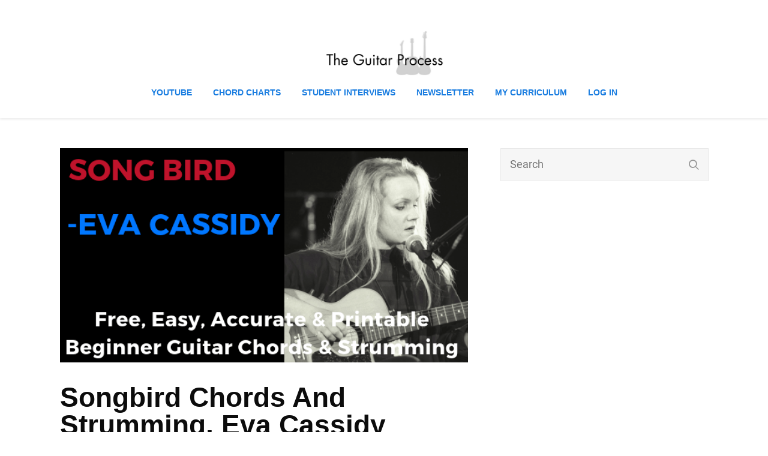

--- FILE ---
content_type: text/html; charset=UTF-8
request_url: https://theiomprocess.com/songbird-chords-and-strumming-eva-cassidy
body_size: 24376
content:

<!DOCTYPE html>
<html lang="en-GB">
<head>
	
<meta property="og:type" content="article" />
<meta property="og:url" content="https://theiomprocess.com/songbird-chords-and-strumming-eva-cassidy" />
<meta name="twitter:card" content="summary_large_image" />
<meta property="og:site_name" content="The IOM Process" />
<meta property="og:title" content="How To Play Songbird by Eva Cassidy On Guitar" />
<meta name="twitter:title" content="How To Play Songbird by Eva Cassidy On Guitar" />
<meta property="og:image" content="https://theiomprocess.com/wp-content/uploads/2019/06/Facebook-Share-Size-600-x-315-4-2.png" />
<meta name="twitter:image:src" content="https://theiomprocess.com/wp-content/uploads/2019/06/Facebook-Share-Size-600-x-315-4-2.png" />
<meta property="og:description" content="Free, accurate, easy to read and printable chord chart for beginners. Includes strumming patterns & lyrics. Learn to play Songbird on guitar. CLICK TO VIEW." />
<meta name="twitter:description" content="Free, accurate, easy to read and printable chord chart for beginners. Includes strumming patterns & lyrics. Learn to play Songbird on guitar. CLICK TO VIEW." />
<meta name="twitter:creator" content="@@talktoianobrien" />
<meta name="twitter:site" content="@@talktoianobrien" />

	<!--[if lt IE 9]>
	<script src="https://theiomprocess.com/wp-content/themes/rise/js/html5/dist/html5shiv.js"></script>
	<script src="//css3-mediaqueries-js.googlecode.com/svn/trunk/css3-mediaqueries.js"></script>
	<![endif]-->
	<!--[if IE 8]>
	<link rel="stylesheet" type="text/css" href="https://theiomprocess.com/wp-content/themes/rise/css/ie8.css"/>
	<![endif]-->
	<!--[if IE 7]>
	<link rel="stylesheet" type="text/css" href="https://theiomprocess.com/wp-content/themes/rise/css/ie7.css"/>
	<![endif]-->
	<meta name="viewport" content="width=device-width, initial-scale=1.0"/>
	<meta charset="UTF-8">
	
	
		<meta name='robots' content='index, follow, max-image-preview:large, max-snippet:-1, max-video-preview:-1' />
	<style>img:is([sizes="auto" i], [sizes^="auto," i]) { contain-intrinsic-size: 3000px 1500px }</style>
	
<!-- Google Tag Manager for WordPress by gtm4wp.com -->
<script data-cfasync="false" data-pagespeed-no-defer>
	var gtm4wp_datalayer_name = "dataLayer";
	var dataLayer = dataLayer || [];
</script>
<!-- End Google Tag Manager for WordPress by gtm4wp.com -->
	<!-- This site is optimized with the Yoast SEO plugin v26.8 - https://yoast.com/product/yoast-seo-wordpress/ -->
	<title>Songbird Chords And Strumming, Eva Cassidy | The IOM Process |</title>
	<meta name="description" content="Songbird Chords And Strumming, Eva Cassidy. Free, Accurate, Easy To Read &amp; Printable Chord Chart with Strumming Patterns &amp; Lyrics To Play Songbird On Guitar." />
	<link rel="canonical" href="https://theiomprocess.com/songbird-chords-and-strumming-eva-cassidy" />
	<meta property="og:locale" content="en_GB" />
	<meta property="og:type" content="article" />
	<meta property="og:title" content="Songbird Chords And Strumming, Eva Cassidy | The IOM Process |" />
	<meta property="og:description" content="Songbird Chords And Strumming, Eva Cassidy. Free, Accurate, Easy To Read &amp; Printable Chord Chart with Strumming Patterns &amp; Lyrics To Play Songbird On Guitar." />
	<meta property="og:url" content="https://theiomprocess.com/songbird-chords-and-strumming-eva-cassidy" />
	<meta property="og:site_name" content="The Guitar Process" />
	<meta property="article:published_time" content="2019-06-24T09:10:52+00:00" />
	<meta property="article:modified_time" content="2023-05-15T10:44:27+00:00" />
	<meta property="og:image" content="https://theiomprocess.com/wp-content/uploads/2019/06/Facebook-Share-Size-600-x-315-4-2.png" />
	<meta property="og:image:width" content="600" />
	<meta property="og:image:height" content="315" />
	<meta property="og:image:type" content="image/png" />
	<meta name="author" content="Ian O" />
	<meta name="twitter:card" content="summary_large_image" />
	<meta name="twitter:label1" content="Written by" />
	<meta name="twitter:data1" content="Ian O" />
	<meta name="twitter:label2" content="Estimated reading time" />
	<meta name="twitter:data2" content="6 minutes" />
	<script type="application/ld+json" class="yoast-schema-graph">{"@context":"https://schema.org","@graph":[{"@type":"Article","@id":"https://theiomprocess.com/songbird-chords-and-strumming-eva-cassidy#article","isPartOf":{"@id":"https://theiomprocess.com/songbird-chords-and-strumming-eva-cassidy"},"author":{"name":"Ian O","@id":"https://theiomprocess.com/#/schema/person/2efeff25ee3ca36f14f896ae25a9f286"},"headline":"Songbird Chords And Strumming, Eva Cassidy","datePublished":"2019-06-24T09:10:52+00:00","dateModified":"2023-05-15T10:44:27+00:00","mainEntityOfPage":{"@id":"https://theiomprocess.com/songbird-chords-and-strumming-eva-cassidy"},"wordCount":1204,"image":{"@id":"https://theiomprocess.com/songbird-chords-and-strumming-eva-cassidy#primaryimage"},"thumbnailUrl":"https://theiomprocess.com/wp-content/uploads/2019/06/Facebook-Share-Size-600-x-315-4-2.png","articleSection":["Guitar Songs"],"inLanguage":"en-GB"},{"@type":"WebPage","@id":"https://theiomprocess.com/songbird-chords-and-strumming-eva-cassidy","url":"https://theiomprocess.com/songbird-chords-and-strumming-eva-cassidy","name":"Songbird Chords And Strumming, Eva Cassidy | The IOM Process |","isPartOf":{"@id":"https://theiomprocess.com/#website"},"primaryImageOfPage":{"@id":"https://theiomprocess.com/songbird-chords-and-strumming-eva-cassidy#primaryimage"},"image":{"@id":"https://theiomprocess.com/songbird-chords-and-strumming-eva-cassidy#primaryimage"},"thumbnailUrl":"https://theiomprocess.com/wp-content/uploads/2019/06/Facebook-Share-Size-600-x-315-4-2.png","datePublished":"2019-06-24T09:10:52+00:00","dateModified":"2023-05-15T10:44:27+00:00","author":{"@id":"https://theiomprocess.com/#/schema/person/2efeff25ee3ca36f14f896ae25a9f286"},"description":"Songbird Chords And Strumming, Eva Cassidy. Free, Accurate, Easy To Read & Printable Chord Chart with Strumming Patterns & Lyrics To Play Songbird On Guitar.","breadcrumb":{"@id":"https://theiomprocess.com/songbird-chords-and-strumming-eva-cassidy#breadcrumb"},"inLanguage":"en-GB","potentialAction":[{"@type":"ReadAction","target":["https://theiomprocess.com/songbird-chords-and-strumming-eva-cassidy"]}]},{"@type":"ImageObject","inLanguage":"en-GB","@id":"https://theiomprocess.com/songbird-chords-and-strumming-eva-cassidy#primaryimage","url":"https://theiomprocess.com/wp-content/uploads/2019/06/Facebook-Share-Size-600-x-315-4-2.png","contentUrl":"https://theiomprocess.com/wp-content/uploads/2019/06/Facebook-Share-Size-600-x-315-4-2.png","width":600,"height":315,"caption":"Songbird - Eva Cassidy free, easy, accurate and printable beginner guitar chords and strumming"},{"@type":"BreadcrumbList","@id":"https://theiomprocess.com/songbird-chords-and-strumming-eva-cassidy#breadcrumb","itemListElement":[{"@type":"ListItem","position":1,"name":"Home","item":"https://theiomprocess.com/"},{"@type":"ListItem","position":2,"name":"Blog","item":"https://theiomprocess.com/blog"},{"@type":"ListItem","position":3,"name":"Songbird Chords And Strumming, Eva Cassidy"}]},{"@type":"WebSite","@id":"https://theiomprocess.com/#website","url":"https://theiomprocess.com/","name":"The Guitar Process","description":"","potentialAction":[{"@type":"SearchAction","target":{"@type":"EntryPoint","urlTemplate":"https://theiomprocess.com/?s={search_term_string}"},"query-input":{"@type":"PropertyValueSpecification","valueRequired":true,"valueName":"search_term_string"}}],"inLanguage":"en-GB"},{"@type":"Person","@id":"https://theiomprocess.com/#/schema/person/2efeff25ee3ca36f14f896ae25a9f286","name":"Ian O","image":{"@type":"ImageObject","inLanguage":"en-GB","@id":"https://theiomprocess.com/#/schema/person/image/","url":"https://secure.gravatar.com/avatar/e68528881106c2dac7295a2758ffd805e9f03a5084e8fc07f3e60ec5426e43a9?s=96&d=blank&r=g","contentUrl":"https://secure.gravatar.com/avatar/e68528881106c2dac7295a2758ffd805e9f03a5084e8fc07f3e60ec5426e43a9?s=96&d=blank&r=g","caption":"Ian O"},"url":"https://theiomprocess.com/author/admin"}]}</script>
	<!-- / Yoast SEO plugin. -->


<link rel='dns-prefetch' href='//accounts.google.com' />
<link rel='dns-prefetch' href='//apis.google.com' />
<link rel='dns-prefetch' href='//ajax.googleapis.com' />
<link rel='dns-prefetch' href='//maxcdn.bootstrapcdn.com' />
<link rel="alternate" type="application/rss+xml" title="The Guitar Process &raquo; Songbird Chords And Strumming, Eva Cassidy Comments Feed" href="https://theiomprocess.com/songbird-chords-and-strumming-eva-cassidy/feed" />
<script type="text/javascript">
/* <![CDATA[ */
window._wpemojiSettings = {"baseUrl":"https:\/\/s.w.org\/images\/core\/emoji\/16.0.1\/72x72\/","ext":".png","svgUrl":"https:\/\/s.w.org\/images\/core\/emoji\/16.0.1\/svg\/","svgExt":".svg","source":{"concatemoji":"https:\/\/theiomprocess.com\/wp-includes\/js\/wp-emoji-release.min.js?ver=6.8.3"}};
/*! This file is auto-generated */
!function(s,n){var o,i,e;function c(e){try{var t={supportTests:e,timestamp:(new Date).valueOf()};sessionStorage.setItem(o,JSON.stringify(t))}catch(e){}}function p(e,t,n){e.clearRect(0,0,e.canvas.width,e.canvas.height),e.fillText(t,0,0);var t=new Uint32Array(e.getImageData(0,0,e.canvas.width,e.canvas.height).data),a=(e.clearRect(0,0,e.canvas.width,e.canvas.height),e.fillText(n,0,0),new Uint32Array(e.getImageData(0,0,e.canvas.width,e.canvas.height).data));return t.every(function(e,t){return e===a[t]})}function u(e,t){e.clearRect(0,0,e.canvas.width,e.canvas.height),e.fillText(t,0,0);for(var n=e.getImageData(16,16,1,1),a=0;a<n.data.length;a++)if(0!==n.data[a])return!1;return!0}function f(e,t,n,a){switch(t){case"flag":return n(e,"\ud83c\udff3\ufe0f\u200d\u26a7\ufe0f","\ud83c\udff3\ufe0f\u200b\u26a7\ufe0f")?!1:!n(e,"\ud83c\udde8\ud83c\uddf6","\ud83c\udde8\u200b\ud83c\uddf6")&&!n(e,"\ud83c\udff4\udb40\udc67\udb40\udc62\udb40\udc65\udb40\udc6e\udb40\udc67\udb40\udc7f","\ud83c\udff4\u200b\udb40\udc67\u200b\udb40\udc62\u200b\udb40\udc65\u200b\udb40\udc6e\u200b\udb40\udc67\u200b\udb40\udc7f");case"emoji":return!a(e,"\ud83e\udedf")}return!1}function g(e,t,n,a){var r="undefined"!=typeof WorkerGlobalScope&&self instanceof WorkerGlobalScope?new OffscreenCanvas(300,150):s.createElement("canvas"),o=r.getContext("2d",{willReadFrequently:!0}),i=(o.textBaseline="top",o.font="600 32px Arial",{});return e.forEach(function(e){i[e]=t(o,e,n,a)}),i}function t(e){var t=s.createElement("script");t.src=e,t.defer=!0,s.head.appendChild(t)}"undefined"!=typeof Promise&&(o="wpEmojiSettingsSupports",i=["flag","emoji"],n.supports={everything:!0,everythingExceptFlag:!0},e=new Promise(function(e){s.addEventListener("DOMContentLoaded",e,{once:!0})}),new Promise(function(t){var n=function(){try{var e=JSON.parse(sessionStorage.getItem(o));if("object"==typeof e&&"number"==typeof e.timestamp&&(new Date).valueOf()<e.timestamp+604800&&"object"==typeof e.supportTests)return e.supportTests}catch(e){}return null}();if(!n){if("undefined"!=typeof Worker&&"undefined"!=typeof OffscreenCanvas&&"undefined"!=typeof URL&&URL.createObjectURL&&"undefined"!=typeof Blob)try{var e="postMessage("+g.toString()+"("+[JSON.stringify(i),f.toString(),p.toString(),u.toString()].join(",")+"));",a=new Blob([e],{type:"text/javascript"}),r=new Worker(URL.createObjectURL(a),{name:"wpTestEmojiSupports"});return void(r.onmessage=function(e){c(n=e.data),r.terminate(),t(n)})}catch(e){}c(n=g(i,f,p,u))}t(n)}).then(function(e){for(var t in e)n.supports[t]=e[t],n.supports.everything=n.supports.everything&&n.supports[t],"flag"!==t&&(n.supports.everythingExceptFlag=n.supports.everythingExceptFlag&&n.supports[t]);n.supports.everythingExceptFlag=n.supports.everythingExceptFlag&&!n.supports.flag,n.DOMReady=!1,n.readyCallback=function(){n.DOMReady=!0}}).then(function(){return e}).then(function(){var e;n.supports.everything||(n.readyCallback(),(e=n.source||{}).concatemoji?t(e.concatemoji):e.wpemoji&&e.twemoji&&(t(e.twemoji),t(e.wpemoji)))}))}((window,document),window._wpemojiSettings);
/* ]]> */
</script>
<style id='wp-emoji-styles-inline-css' type='text/css'>

	img.wp-smiley, img.emoji {
		display: inline !important;
		border: none !important;
		box-shadow: none !important;
		height: 1em !important;
		width: 1em !important;
		margin: 0 0.07em !important;
		vertical-align: -0.1em !important;
		background: none !important;
		padding: 0 !important;
	}
</style>
<link rel='stylesheet' id='wp-block-library-css' href='https://theiomprocess.com/wp-includes/css/dist/block-library/style.min.css?ver=6.8.3' type='text/css' media='all' />
<style id='classic-theme-styles-inline-css' type='text/css'>
/*! This file is auto-generated */
.wp-block-button__link{color:#fff;background-color:#32373c;border-radius:9999px;box-shadow:none;text-decoration:none;padding:calc(.667em + 2px) calc(1.333em + 2px);font-size:1.125em}.wp-block-file__button{background:#32373c;color:#fff;text-decoration:none}
</style>
<style id='global-styles-inline-css' type='text/css'>
:root{--wp--preset--aspect-ratio--square: 1;--wp--preset--aspect-ratio--4-3: 4/3;--wp--preset--aspect-ratio--3-4: 3/4;--wp--preset--aspect-ratio--3-2: 3/2;--wp--preset--aspect-ratio--2-3: 2/3;--wp--preset--aspect-ratio--16-9: 16/9;--wp--preset--aspect-ratio--9-16: 9/16;--wp--preset--color--black: #000000;--wp--preset--color--cyan-bluish-gray: #abb8c3;--wp--preset--color--white: #ffffff;--wp--preset--color--pale-pink: #f78da7;--wp--preset--color--vivid-red: #cf2e2e;--wp--preset--color--luminous-vivid-orange: #ff6900;--wp--preset--color--luminous-vivid-amber: #fcb900;--wp--preset--color--light-green-cyan: #7bdcb5;--wp--preset--color--vivid-green-cyan: #00d084;--wp--preset--color--pale-cyan-blue: #8ed1fc;--wp--preset--color--vivid-cyan-blue: #0693e3;--wp--preset--color--vivid-purple: #9b51e0;--wp--preset--gradient--vivid-cyan-blue-to-vivid-purple: linear-gradient(135deg,rgba(6,147,227,1) 0%,rgb(155,81,224) 100%);--wp--preset--gradient--light-green-cyan-to-vivid-green-cyan: linear-gradient(135deg,rgb(122,220,180) 0%,rgb(0,208,130) 100%);--wp--preset--gradient--luminous-vivid-amber-to-luminous-vivid-orange: linear-gradient(135deg,rgba(252,185,0,1) 0%,rgba(255,105,0,1) 100%);--wp--preset--gradient--luminous-vivid-orange-to-vivid-red: linear-gradient(135deg,rgba(255,105,0,1) 0%,rgb(207,46,46) 100%);--wp--preset--gradient--very-light-gray-to-cyan-bluish-gray: linear-gradient(135deg,rgb(238,238,238) 0%,rgb(169,184,195) 100%);--wp--preset--gradient--cool-to-warm-spectrum: linear-gradient(135deg,rgb(74,234,220) 0%,rgb(151,120,209) 20%,rgb(207,42,186) 40%,rgb(238,44,130) 60%,rgb(251,105,98) 80%,rgb(254,248,76) 100%);--wp--preset--gradient--blush-light-purple: linear-gradient(135deg,rgb(255,206,236) 0%,rgb(152,150,240) 100%);--wp--preset--gradient--blush-bordeaux: linear-gradient(135deg,rgb(254,205,165) 0%,rgb(254,45,45) 50%,rgb(107,0,62) 100%);--wp--preset--gradient--luminous-dusk: linear-gradient(135deg,rgb(255,203,112) 0%,rgb(199,81,192) 50%,rgb(65,88,208) 100%);--wp--preset--gradient--pale-ocean: linear-gradient(135deg,rgb(255,245,203) 0%,rgb(182,227,212) 50%,rgb(51,167,181) 100%);--wp--preset--gradient--electric-grass: linear-gradient(135deg,rgb(202,248,128) 0%,rgb(113,206,126) 100%);--wp--preset--gradient--midnight: linear-gradient(135deg,rgb(2,3,129) 0%,rgb(40,116,252) 100%);--wp--preset--font-size--small: 13px;--wp--preset--font-size--medium: 20px;--wp--preset--font-size--large: 36px;--wp--preset--font-size--x-large: 42px;--wp--preset--spacing--20: 0.44rem;--wp--preset--spacing--30: 0.67rem;--wp--preset--spacing--40: 1rem;--wp--preset--spacing--50: 1.5rem;--wp--preset--spacing--60: 2.25rem;--wp--preset--spacing--70: 3.38rem;--wp--preset--spacing--80: 5.06rem;--wp--preset--shadow--natural: 6px 6px 9px rgba(0, 0, 0, 0.2);--wp--preset--shadow--deep: 12px 12px 50px rgba(0, 0, 0, 0.4);--wp--preset--shadow--sharp: 6px 6px 0px rgba(0, 0, 0, 0.2);--wp--preset--shadow--outlined: 6px 6px 0px -3px rgba(255, 255, 255, 1), 6px 6px rgba(0, 0, 0, 1);--wp--preset--shadow--crisp: 6px 6px 0px rgba(0, 0, 0, 1);}:where(.is-layout-flex){gap: 0.5em;}:where(.is-layout-grid){gap: 0.5em;}body .is-layout-flex{display: flex;}.is-layout-flex{flex-wrap: wrap;align-items: center;}.is-layout-flex > :is(*, div){margin: 0;}body .is-layout-grid{display: grid;}.is-layout-grid > :is(*, div){margin: 0;}:where(.wp-block-columns.is-layout-flex){gap: 2em;}:where(.wp-block-columns.is-layout-grid){gap: 2em;}:where(.wp-block-post-template.is-layout-flex){gap: 1.25em;}:where(.wp-block-post-template.is-layout-grid){gap: 1.25em;}.has-black-color{color: var(--wp--preset--color--black) !important;}.has-cyan-bluish-gray-color{color: var(--wp--preset--color--cyan-bluish-gray) !important;}.has-white-color{color: var(--wp--preset--color--white) !important;}.has-pale-pink-color{color: var(--wp--preset--color--pale-pink) !important;}.has-vivid-red-color{color: var(--wp--preset--color--vivid-red) !important;}.has-luminous-vivid-orange-color{color: var(--wp--preset--color--luminous-vivid-orange) !important;}.has-luminous-vivid-amber-color{color: var(--wp--preset--color--luminous-vivid-amber) !important;}.has-light-green-cyan-color{color: var(--wp--preset--color--light-green-cyan) !important;}.has-vivid-green-cyan-color{color: var(--wp--preset--color--vivid-green-cyan) !important;}.has-pale-cyan-blue-color{color: var(--wp--preset--color--pale-cyan-blue) !important;}.has-vivid-cyan-blue-color{color: var(--wp--preset--color--vivid-cyan-blue) !important;}.has-vivid-purple-color{color: var(--wp--preset--color--vivid-purple) !important;}.has-black-background-color{background-color: var(--wp--preset--color--black) !important;}.has-cyan-bluish-gray-background-color{background-color: var(--wp--preset--color--cyan-bluish-gray) !important;}.has-white-background-color{background-color: var(--wp--preset--color--white) !important;}.has-pale-pink-background-color{background-color: var(--wp--preset--color--pale-pink) !important;}.has-vivid-red-background-color{background-color: var(--wp--preset--color--vivid-red) !important;}.has-luminous-vivid-orange-background-color{background-color: var(--wp--preset--color--luminous-vivid-orange) !important;}.has-luminous-vivid-amber-background-color{background-color: var(--wp--preset--color--luminous-vivid-amber) !important;}.has-light-green-cyan-background-color{background-color: var(--wp--preset--color--light-green-cyan) !important;}.has-vivid-green-cyan-background-color{background-color: var(--wp--preset--color--vivid-green-cyan) !important;}.has-pale-cyan-blue-background-color{background-color: var(--wp--preset--color--pale-cyan-blue) !important;}.has-vivid-cyan-blue-background-color{background-color: var(--wp--preset--color--vivid-cyan-blue) !important;}.has-vivid-purple-background-color{background-color: var(--wp--preset--color--vivid-purple) !important;}.has-black-border-color{border-color: var(--wp--preset--color--black) !important;}.has-cyan-bluish-gray-border-color{border-color: var(--wp--preset--color--cyan-bluish-gray) !important;}.has-white-border-color{border-color: var(--wp--preset--color--white) !important;}.has-pale-pink-border-color{border-color: var(--wp--preset--color--pale-pink) !important;}.has-vivid-red-border-color{border-color: var(--wp--preset--color--vivid-red) !important;}.has-luminous-vivid-orange-border-color{border-color: var(--wp--preset--color--luminous-vivid-orange) !important;}.has-luminous-vivid-amber-border-color{border-color: var(--wp--preset--color--luminous-vivid-amber) !important;}.has-light-green-cyan-border-color{border-color: var(--wp--preset--color--light-green-cyan) !important;}.has-vivid-green-cyan-border-color{border-color: var(--wp--preset--color--vivid-green-cyan) !important;}.has-pale-cyan-blue-border-color{border-color: var(--wp--preset--color--pale-cyan-blue) !important;}.has-vivid-cyan-blue-border-color{border-color: var(--wp--preset--color--vivid-cyan-blue) !important;}.has-vivid-purple-border-color{border-color: var(--wp--preset--color--vivid-purple) !important;}.has-vivid-cyan-blue-to-vivid-purple-gradient-background{background: var(--wp--preset--gradient--vivid-cyan-blue-to-vivid-purple) !important;}.has-light-green-cyan-to-vivid-green-cyan-gradient-background{background: var(--wp--preset--gradient--light-green-cyan-to-vivid-green-cyan) !important;}.has-luminous-vivid-amber-to-luminous-vivid-orange-gradient-background{background: var(--wp--preset--gradient--luminous-vivid-amber-to-luminous-vivid-orange) !important;}.has-luminous-vivid-orange-to-vivid-red-gradient-background{background: var(--wp--preset--gradient--luminous-vivid-orange-to-vivid-red) !important;}.has-very-light-gray-to-cyan-bluish-gray-gradient-background{background: var(--wp--preset--gradient--very-light-gray-to-cyan-bluish-gray) !important;}.has-cool-to-warm-spectrum-gradient-background{background: var(--wp--preset--gradient--cool-to-warm-spectrum) !important;}.has-blush-light-purple-gradient-background{background: var(--wp--preset--gradient--blush-light-purple) !important;}.has-blush-bordeaux-gradient-background{background: var(--wp--preset--gradient--blush-bordeaux) !important;}.has-luminous-dusk-gradient-background{background: var(--wp--preset--gradient--luminous-dusk) !important;}.has-pale-ocean-gradient-background{background: var(--wp--preset--gradient--pale-ocean) !important;}.has-electric-grass-gradient-background{background: var(--wp--preset--gradient--electric-grass) !important;}.has-midnight-gradient-background{background: var(--wp--preset--gradient--midnight) !important;}.has-small-font-size{font-size: var(--wp--preset--font-size--small) !important;}.has-medium-font-size{font-size: var(--wp--preset--font-size--medium) !important;}.has-large-font-size{font-size: var(--wp--preset--font-size--large) !important;}.has-x-large-font-size{font-size: var(--wp--preset--font-size--x-large) !important;}
:where(.wp-block-post-template.is-layout-flex){gap: 1.25em;}:where(.wp-block-post-template.is-layout-grid){gap: 1.25em;}
:where(.wp-block-columns.is-layout-flex){gap: 2em;}:where(.wp-block-columns.is-layout-grid){gap: 2em;}
:root :where(.wp-block-pullquote){font-size: 1.5em;line-height: 1.6;}
</style>
<link rel='stylesheet' id='membermouse-jquery-css-css' href='//ajax.googleapis.com/ajax/libs/jqueryui/1.13.3/themes/smoothness/jquery-ui.css?v=2.13' type='text/css' media='all' />
<link rel='stylesheet' id='membermouse-main-css' href='https://theiomprocess.com/wp-content/plugins/membermouse/resources/css/common/mm-main.css?ver=3.0.29' type='text/css' media='all' />
<link rel='stylesheet' id='membermouse-buttons-css' href='https://theiomprocess.com/wp-content/plugins/membermouse/resources/css/common/mm-buttons.css?ver=3.0.29' type='text/css' media='all' />
<link rel='stylesheet' id='membermouse-font-awesome-css' href='//maxcdn.bootstrapcdn.com/font-awesome/4.7.0/css/font-awesome.min.css?ver=6.8.3' type='text/css' media='all' />
<link rel='stylesheet' id='tve_style_family_tve_flt-css' href='https://theiomprocess.com/wp-content/plugins/thrive-visual-editor/editor/css/thrive_flat.css?ver=10.8.6' type='text/css' media='all' />
<link rel='stylesheet' id='rise-style-css' href='https://theiomprocess.com/wp-content/themes/rise/style.css?ver=6.8.3' type='text/css' media='all' />
<link rel='stylesheet' id='thrive-reset-css' href='https://theiomprocess.com/wp-content/themes/rise/css/reset.css?v=2.13' type='text/css' media='all' />
<link rel='stylesheet' id='thrive-main-style-css' href='https://theiomprocess.com/wp-content/themes/rise/css/main_blue.css?v=2.13' type='text/css' media='all' />
<script type="text/javascript" src="https://theiomprocess.com/wp-includes/js/jquery/jquery.min.js?v=2.13" id="jquery-core-js"></script>
<script type="text/javascript" src="https://theiomprocess.com/wp-includes/js/jquery/jquery-migrate.min.js?v=2.13" id="jquery-migrate-js"></script>
<script type="text/javascript" id="membermouse-global-js-extra">
/* <![CDATA[ */
var MemberMouseGlobal = {"jsIsAdmin":"","adminUrl":"https:\/\/theiomprocess.com\/wp-admin\/","globalurl":"https:\/\/theiomprocess.com\/wp-content\/plugins\/membermouse","ajaxurl":"https:\/\/theiomprocess.com\/wp-admin\/admin-ajax.php","checkoutProcessingPaidMessage":"Please wait while our helpful worker bees securely processes your order... we're almost there...","checkoutProcessingFreeMessage":"Please wait while our helpful worker bees securely process your order... we're almost there...","checkoutProcessingMessageCSS":"mm-checkout-processing-message","currencyInfo":{"currency":"GBP","postfixIso":false,"name":"United Kingdom Pound","int_curr_symbol":"&#71;&#66;&#80;&#32;","currency_symbol":"&pound;","mon_decimal_point":".","mon_thousands_sep":",","mon_grouping":"3;3","positive_sign":"","negative_sign":"","int_frac_digits":"2","frac_digits":"2","p_cs_precedes":"1","p_sep_by_space":"0","n_cs_precedes":"1","n_sep_by_space":"0","p_sign_posn":"1","n_sign_posn":"1"}};
/* ]]> */
</script>
<script type="text/javascript" src="https://theiomprocess.com/wp-content/plugins/membermouse/resources/js/global.js?ver=3.0.29" id="membermouse-global-js"></script>
<script type="text/javascript" src="https://theiomprocess.com/wp-includes/js/dist/hooks.min.js?ver=4d63a3d491d11ffd8ac6" id="wp-hooks-js"></script>
<script type="text/javascript" src="https://theiomprocess.com/wp-includes/js/dist/i18n.min.js?ver=5e580eb46a90c2b997e6" id="wp-i18n-js"></script>
<script type="text/javascript" id="wp-i18n-js-after">
/* <![CDATA[ */
wp.i18n.setLocaleData( { 'text direction\u0004ltr': [ 'ltr' ] } );
/* ]]> */
</script>
<script type="text/javascript" src="https://theiomprocess.com/wp-content/plugins/membermouse/resources/js/common/mm-common-core.js?ver=3.0.29" id="mm-common-core.js-js"></script>
<script type="text/javascript" src="https://theiomprocess.com/wp-content/plugins/membermouse/resources/js/user/mm-preview.js?ver=3.0.29" id="mm-preview.js-js"></script>
<script type="text/javascript" src="https://theiomprocess.com/wp-includes/js/jquery/ui/core.min.js?v=2.13" id="jquery-ui-core-js"></script>
<script type="text/javascript" src="https://theiomprocess.com/wp-includes/js/jquery/ui/menu.min.js?v=2.13" id="jquery-ui-menu-js"></script>
<script type="text/javascript" src="https://theiomprocess.com/wp-includes/js/dist/dom-ready.min.js?ver=f77871ff7694fffea381" id="wp-dom-ready-js"></script>
<script type="text/javascript" id="wp-a11y-js-translations">
/* <![CDATA[ */
( function( domain, translations ) {
	var localeData = translations.locale_data[ domain ] || translations.locale_data.messages;
	localeData[""].domain = domain;
	wp.i18n.setLocaleData( localeData, domain );
} )( "default", {"translation-revision-date":"2025-11-13 00:57:08+0000","generator":"GlotPress\/4.0.3","domain":"messages","locale_data":{"messages":{"":{"domain":"messages","plural-forms":"nplurals=2; plural=n != 1;","lang":"en_GB"},"Notifications":["Notifications"]}},"comment":{"reference":"wp-includes\/js\/dist\/a11y.js"}} );
/* ]]> */
</script>
<script type="text/javascript" src="https://theiomprocess.com/wp-includes/js/dist/a11y.min.js?ver=3156534cc54473497e14" id="wp-a11y-js"></script>
<script type="text/javascript" src="https://theiomprocess.com/wp-includes/js/jquery/ui/autocomplete.min.js?v=2.13" id="jquery-ui-autocomplete-js"></script>
<script type="text/javascript" src="https://theiomprocess.com/wp-includes/js/imagesloaded.min.js?ver=5.0.0" id="imagesloaded-js"></script>
<script type="text/javascript" src="https://theiomprocess.com/wp-includes/js/masonry.min.js?ver=4.2.2" id="masonry-js"></script>
<script type="text/javascript" src="https://theiomprocess.com/wp-includes/js/jquery/jquery.masonry.min.js?v=2.13" id="jquery-masonry-js"></script>
<script type="text/javascript" id="tve_frontend-js-extra">
/* <![CDATA[ */
var tve_frontend_options = {"ajaxurl":"https:\/\/theiomprocess.com\/wp-admin\/admin-ajax.php","is_editor_page":"","page_events":[],"is_single":"1","social_fb_app_id":"","dash_url":"https:\/\/theiomprocess.com\/wp-content\/plugins\/thrive-visual-editor\/thrive-dashboard","queried_object":{"ID":5437,"post_author":"1"},"query_vars":{"page":"","name":"songbird-chords-and-strumming-eva-cassidy"},"$_POST":[],"translations":{"Copy":"Copy","empty_username":"ERROR: The username field is empty.","empty_password":"ERROR: The password field is empty.","empty_login":"ERROR: Enter a username or email address.","min_chars":"At least %s characters are needed","no_headings":"No headings found","registration_err":{"required_field":"<strong>Error<\/strong>: This field is required","required_email":"<strong>Error<\/strong>: Please type your email address","invalid_email":"<strong>Error<\/strong>: The email address isn&#8217;t correct","passwordmismatch":"<strong>Error<\/strong>: Password mismatch"}},"routes":{"posts":"https:\/\/theiomprocess.com\/wp-json\/tcb\/v1\/posts","video_reporting":"https:\/\/theiomprocess.com\/wp-json\/tcb\/v1\/video-reporting"},"nonce":"8d154c3a61","allow_video_src":"","google_client_id":null,"google_api_key":null,"facebook_app_id":null,"lead_generation_custom_tag_apis":["activecampaign","aweber","convertkit","drip","klicktipp","mailchimp","sendlane","zapier"],"post_request_data":[],"user_profile_nonce":"98c2177d21","ip":"18.188.53.204","current_user":[],"post_id":"5437","post_title":"Songbird Chords And Strumming, Eva Cassidy","post_type":"post","post_url":"https:\/\/theiomprocess.com\/songbird-chords-and-strumming-eva-cassidy","is_lp":"","conditional_display":{"is_tooltip_dismissed":false}};
/* ]]> */
</script>
<script type="text/javascript" src="https://theiomprocess.com/wp-content/plugins/thrive-visual-editor/editor/js/dist/modules/general.min.js?ver=10.8.6" id="tve_frontend-js"></script>
<script type="text/javascript" src="https://theiomprocess.com/wp-includes/js/plupload/moxie.min.js?ver=1.3.5.1" id="moxiejs-js"></script>
<link rel="https://api.w.org/" href="https://theiomprocess.com/wp-json/" /><link rel="alternate" title="JSON" type="application/json" href="https://theiomprocess.com/wp-json/wp/v2/posts/5437" /><link rel="EditURI" type="application/rsd+xml" title="RSD" href="https://theiomprocess.com/xmlrpc.php?rsd" />
<meta name="generator" content="WordPress 6.8.3" />
<link rel='shortlink' href='https://theiomprocess.com/?p=5437' />
<link rel="alternate" title="oEmbed (JSON)" type="application/json+oembed" href="https://theiomprocess.com/wp-json/oembed/1.0/embed?url=https%3A%2F%2Ftheiomprocess.com%2Fsongbird-chords-and-strumming-eva-cassidy" />
<link rel="alternate" title="oEmbed (XML)" type="text/xml+oembed" href="https://theiomprocess.com/wp-json/oembed/1.0/embed?url=https%3A%2F%2Ftheiomprocess.com%2Fsongbird-chords-and-strumming-eva-cassidy&#038;format=xml" />
    <style type="text/css">

      .mmcs-classroom .nav-back i,
      .mmcs-classroom .navbar-section a.btn,
      .mmcs-classroom .navbar-section a,
      .mmcs-classroom div#mmcs-lesson-navigation button {
        color: rgba(255, 255, 255) !important;
      }

      .mmcs-classroom .navbar-section .dropdown .menu a {
        color: rgba(44, 54, 55) !important;
      }

      .mmcs-classroom .mmcs-progress-ring {
        background-color: rgba(26, 125, 224) !important;
      }

      .mmcs-classroom .mmcs-course-filter .dropdown .btn span,
      .mmcs-classroom .mmcs-course-filter .dropdown .btn i,
      .mmcs-classroom .mmcs-course-filter .input-group .input-group-btn,
      .mmcs-classroom .mmcs-course-filter .input-group .mmcs-search,
      .mmcs-classroom .mmcs-course-filter .input-group input[type=text],
      .mmcs-classroom .mmcs-course-filter .dropdown a,
      .mmcs-classroom .pagination,
      .mmcs-classroom .pagination i,
      .mmcs-classroom .pagination a {
        color: rgba(44, 54, 55) !important;
        border-color: rgba(44, 54, 55) !important;
      }

      /* body.mmcs-classroom a{
        color: rgba();
      } */

      #mmcs-navbar,
      #mmcs-navbar button#mmcs-classroom-previous-lesson-link,
      #mmcs-navbar button#mmcs-classroom-previous-lesson-link:hover,
      .mmcs-classroom div#mmcs-lesson-navigation button#previous_lesson_link,
      .mmcs-classroom div#mmcs-lesson-navigation button#previous_lesson_link:hover {
        background: rgba(26, 125, 224);
      }

      .course-progress .user-progress,
      .btn-green,
      #mmcs-navbar button:not(#mmcs-classroom-previous-lesson-link),
      .mmcs-classroom div#mmcs-lesson-navigation button:not(#previous_lesson_link),
      .mmcs-classroom #mmcs-quiz-navigation button:focus,
      .mmcs-classroom #mmcs-quiz-navigation button:hover {
        background: rgba(26, 125, 224, 0.9);
      }

      .btn-green:hover,
      #mmcs-navbar button:not(#mmcs-classroom-previous-lesson-link):focus,
      #mmcs-navbar button:not(#mmcs-classroom-previous-lesson-link):hover,
      .mmcs-classroom div#mmcs-lesson-navigation button:not(#previous_lesson_link):focus,
      .mmcs-classroom div#mmcs-lesson-navigation button:not(#previous_lesson_link):hover,
      .mmcs-classroom #mmcs-quiz-navigation button {
        background: rgba(26, 125, 224);
      }

      .btn-green{border: rgba(26, 125, 224)}

      .course-progress .progress-text,
      .mmcs-lesson i.mmcs-circle-regular {
        color: rgba(26, 125, 224);
      }

      #mmcs-main #bookmark, .mmcs-lesson.current{background: rgba(26, 125, 224, 0.3)}

      .mmcs-instructor .tile-subtitle{
        color: rgba(26, 125, 224, 1);
      }

      .mmcs-classroom .mmcs-quiz-question-feedback {
        border-top-color: rgba(26, 125, 224, 1);
        border-bottom-color: rgba(26, 125, 224, 1);
      }

    </style>
    <style type="text/css" id="tve_global_variables">:root{--tcb-background-author-image:url(https://theiomprocess.com/wp-content/themes/rise/images/TT_DEFAULT_AUTHORBOX_IMAGE);--tcb-background-user-image:url();--tcb-background-featured-image-thumbnail:url(https://theiomprocess.com/wp-content/uploads/2019/06/Facebook-Share-Size-600-x-315-4-2.png);}</style>
<!-- Google Tag Manager for WordPress by gtm4wp.com -->
<!-- GTM Container placement set to automatic -->
<script data-cfasync="false" data-pagespeed-no-defer type="text/javascript">
	var dataLayer_content = {"pagePostType":"post","pagePostType2":"single-post","pageCategory":["guitar-songs"],"pagePostAuthor":"Ian O"};
	dataLayer.push( dataLayer_content );
</script>
<script data-cfasync="false" data-pagespeed-no-defer type="text/javascript">
(function(w,d,s,l,i){w[l]=w[l]||[];w[l].push({'gtm.start':
new Date().getTime(),event:'gtm.js'});var f=d.getElementsByTagName(s)[0],
j=d.createElement(s),dl=l!='dataLayer'?'&l='+l:'';j.async=true;j.src=
'//www.googletagmanager.com/gtm.js?id='+i+dl;f.parentNode.insertBefore(j,f);
})(window,document,'script','dataLayer','GTM-M6G3RNC');
</script>
<!-- End Google Tag Manager for WordPress by gtm4wp.com -->		<style type="text/css">.wp-video-shortcode {
				max-width: 100% !important;
			}

			.bSe a {
				clear: right;
			}

			.bSe blockquote {
				clear: both;
			}
			body { background:#ffffff; }.cnt article h1.entry-title a { color:#0c0c0c; }.cnt article h2.entry-title a { color:#0c0c0c; }.bSe h1, h1.entry-title, h1.entry-title a { color:#0c0c0c; }.bSe h2 { color:#0c0c0c; }.bSe h3 { color:#0c0c0c; }.bSe h4 { color:#0c0c0c; }.bSe h5 { color:#0c0c0c; }.bSe h6 { color:#0c0c0c; }.bSe p, .mry .awr-e p { color:#666; }.cnt .bSe { color:#666; }.cnt h1 a, .tve-woocommerce .bSe .awr .entry-title, .tve-woocommerce .bSe .awr .page-title{font-family:Tahoma, Geneva, sans-serif,sans-serif;}.cnt h1 a, .tve-woocommerce .bSe .awr .entry-title, .tve-woocommerce .bSe .awr .page-title {font-weight: bold;}.bSe h1{font-family:Tahoma, Geneva, sans-serif,sans-serif;}.bSe h1 {font-weight: bold;}.bSe h2,.tve-woocommerce .bSe h2{font-family:Tahoma, Geneva, sans-serif,sans-serif;}.bSe h2,.tve-woocommerce .bSe h2 {font-weight: bold;}.bSe h3,.tve-woocommerce .bSe h3{font-family:Tahoma, Geneva, sans-serif,sans-serif;}.bSe h3,.tve-woocommerce .bSe h3 {font-weight: bold;}.bSe h4{font-family:Tahoma, Geneva, sans-serif,sans-serif;}.bSe h4 {font-weight: bold;}.bSe h5{font-family:Tahoma, Geneva, sans-serif,sans-serif;}.bSe h5 {font-weight: bold;}.bSe h6{font-family:Tahoma, Geneva, sans-serif,sans-serif;}.bSe h6 {font-weight: bold;}#text_logo{font-family:Tahoma, Geneva, sans-serif,sans-serif;}#text_logo {font-weight: bold;}.cnt h1 a { font-weight:700; }.bSe h1 { font-weight:700; }.bSe h2 { font-weight:700; }.bSe h3 { font-weight:700; }.bSe h4 { font-weight:700; }.bSe h5 { font-weight:700; }.bSe h6 { font-weight:700; }.cnt{font-family:Tahoma, Geneva, sans-serif,sans-serif;}article strong {font-weight: bold;}.cnt p, .tve-woocommerce .product p, .tve-woocommerce .products p, .brd ul li, header nav ul li a, header nav ul li > ul li a, .has-extended.has-heading .colch, footer, footer .fmm p, .aut-f{font-family:Tahoma, Geneva, sans-serif,sans-serif;}article strong {font-weight: bold;}.bSe h1, .bSe .entry-title { font-size:46px; }.cnt { font-size:18px; }.thrivecb { font-size:18px; }.out { font-size:18px; }.aut p { font-size:18px; }.cnt p { line-height:1.5em; }.thrivecb { line-height:1.5em; }.bSe a, .cnt a { color:#24447b; }.bSe .faq h4{font-family:Tahoma, Geneva, sans-serif,sans-serif;}article strong {font-weight: bold;}header nav > ul.menu > li > a { color:#1a7de0; }header nav > ul.menu > li >  a:hover { color:#000000; }header nav > ul > li.current_page_item > a:hover { color:#000000; }header nav > ul > li.current_menu_item > a:hover { color:#000000; }header nav > ul > li.current_menu_item > a:hover { color:#000000; }header nav > ul > li > a:active { color:#000000; }header #logo > a > img { max-width:200px; }header ul.menu > li.h-cta > a { color:#ffffff!important; }header ul.menu > li.h-cta > a { background:#ffffff; }header ul.menu > li.h-cta > a { border-color:#ffffff; }header ul.menu > li.h-cta > a:hover { color:#4b7cc7!important; }header ul.menu > li.h-cta > a:hover { background:transparent; }</style>
		<style type="text/css" id="custom-background-css">
body.custom-background { background-color: #ffffff; }
</style>
	<style type="text/css" id="thrive-default-styles"></style><link rel="icon" href="https://theiomprocess.com/wp-content/uploads/2024/02/cropped-Icon-for-The-Guitar-Process-Logo-32x32.png" sizes="32x32" />
<link rel="icon" href="https://theiomprocess.com/wp-content/uploads/2024/02/cropped-Icon-for-The-Guitar-Process-Logo-192x192.png" sizes="192x192" />
<link rel="apple-touch-icon" href="https://theiomprocess.com/wp-content/uploads/2024/02/cropped-Icon-for-The-Guitar-Process-Logo-180x180.png" />
<meta name="msapplication-TileImage" content="https://theiomprocess.com/wp-content/uploads/2024/02/cropped-Icon-for-The-Guitar-Process-Logo-270x270.png" />
			<style class="tve_custom_style">@media (min-width: 300px){[data-css="tve-u-15ffe51f876"]{font-size: 25px !important;color: rgb(0,0,0) !important;}:not(#tve) [data-css="tve-u-15ffe2deb43"]{font-size: 25px !important;}:not(#tve) [data-css="tve-u-15ffe2dcc46"]{font-size: 25px !important;}[data-css="tve-u-15ffe2db230"]{font-size: 25px !important;}:not(#tve) [data-css="tve-u-15ffe2d9355"]{font-size: 25px !important;color: rgb(35,35,35) !important;}[data-css="tve-u-15f969922e8"] .tve-cb p{color: rgb(255,255,255);margin-top: 0px;margin-bottom: 0px;}[data-css="tve-u-15f969922e8"] .tve-cb h3{color: rgb(12,12,12);margin-top: 0px;margin-bottom: 12px;}[data-css="tve-u-15f969922e8"]{padding: 0px;}[data-css="tve-u-15f969922e3"]{background-color: rgb(67,169,242);border: 2px solid rgb(16,127,237);border-radius: 0px;}:not(#tve) [data-css="tve-u-15f0633828c"]{font-size: 19px !important;}[data-css="tve-u-15f0630ac50"] .tve-cb p{color: rgb(102,102,102);margin-top: 0px;margin-bottom: 0px;}[data-css="tve-u-15f0630ac50"] .tve-cb h3{color: rgb(0,0,0);margin-top: 0px;margin-bottom: 0px;}[data-css="tve-u-15f0630ac50"]{padding: 0px;margin-top: 20px !important;}[data-css="tve-u-15f0630ac45"]{background-color: rgba(0,0,0,0);border: 2px solid rgb(229,229,229);border-radius: 0px;}[data-css="tve-u-15f06305870"] .tve-cb p{color: rgb(102,102,102);margin-top: 0px;margin-bottom: 0px;}[data-css="tve-u-15f06305870"]{padding: 0px;margin-bottom: 0px !important;margin-top: 0px !important;}[data-css="tve-u-15f0630586b"]{background-color: rgba(0,0,0,0);border: 2px solid rgb(15,15,15);border-radius: 0px;}[data-css="tve-u-15f06301101"]{margin-bottom: -52px !important;}[data-css="tve-u-15f0611b90d"]{margin-bottom: -38px !important;}:not(#tve) [data-css="tve-u-15f060b6f44"]{font-size: 31px !important;}:not(#tve) [data-css="tve-u-15f05f5447b"]{font-size: 19px !important;}:not(#tve) [data-css="tve-u-15f05c75768"]{font-size: 31px !important;}[data-css="tve-u-15f05c33c43"]{margin-bottom: -38px !important;}:not(#tve) [data-css="tve-u-15f05b5311a"]{font-size: 19px !important;color: rgb(0,0,0) !important;--tcb-applied-color: rgb(0,0,0) !important;--tve-applied-color: rgb(0,0,0) !important;}:not(#tve) [data-css="tve-u-15f05b50696"] p,:not(#tve) [data-css="tve-u-15f05b50696"] li,:not(#tve) [data-css="tve-u-15f05b50696"] blockquote,:not(#tve) [data-css="tve-u-15f05b50696"] address{font-size: 19px;}:not(#tve) [data-css="tve-u-15f05b4c839"] .ct_column a{font-size: 19px;}:not(#tve) [data-css="tve-u-15f05b486cc"]{font-size: 19px !important;}:not(#tve) [data-css="tve-u-15f05b486bc"]{font-size: 19px !important;}:not(#tve) [data-css="tve-u-15f05b486bb"]{font-size: 19px !important;}:not(#tve) [data-css="tve-u-15f05b44c4f"]{font-size: 19px !important;}[data-css="tve-u-15f05b672a5"]{margin-top: 0px !important;padding-top: 0px !important;margin-bottom: 0px !important;}:not(#tve) [data-css="tve-u-15f05b672a6"]{font-size: 19px !important;}[data-css="tve-u-15f05b672a7"] .tve_social_items{font-size: 20px !important;}[data-css="tve-u-15f05b672a7"]{float: none;position: relative;margin: 0px auto !important;}:not(#tve) [data-css="tve-u-15f05c64eca"]{font-size: 19px !important;}:not(#tve) [data-css="tve-u-15f05c64ecc"]{font-size: 19px !important;}[data-css="tve-u-15f05c64ecd"]{margin-bottom: 5px !important;}[data-css="tve-u-15f05c64ecf"] .tcb-button-link{font-size: 21px;color: rgb(255,255,255);background-color: rgb(16,127,237) !important;}[data-css="tve-u-15f05c64ecf"]{min-width: 100%;margin-top: 0px;margin-right: 0px;margin-left: 0px;margin-bottom: -10px !important;}[data-css="tve-u-15f05c64ed0"]{border-radius: 2px;border-width: 0px;border-style: none;border-color: rgb(102,102,102);background-color: rgb(78,122,199) !important;background-image: none !important;padding: 20px !important;}[data-css="tve-u-15f05c64ed2"] .tve-cb p{color: rgb(102,102,102);margin-top: 0px;margin-bottom: 0px;}[data-css="tve-u-15f05c64ed2"] .tve-cb h3{color: rgb(255,255,255);margin-top: 0px;margin-bottom: 0px;}[data-css="tve-u-15f05c64ed2"]{padding: 0px;max-width: 563px;float: none;margin-right: auto !important;margin-left: auto !important;}[data-css="tve-u-15f05c64ed3"]{background-color: rgba(0,0,0,0);border: 2px solid rgb(78,122,199);border-radius: 0px;}:not(#tve) [data-css="tve-u-15f96e5ef25"] .tcb-button-link{font-size: 19px;}[data-css="tve-u-15f96e5ef25"]{min-width: 100%;}:not(#tve) [data-css="tve-u-15f96e5ef25"]:hover .tcb-button-link{box-shadow: rgba(0,6,8,0.35) 0px 9px 5px 0px;}[data-css="tve-u-15f96e5ef25"] .tcb-button-link{box-shadow: rgba(0,0,0,0.35) 0px 2px 5px 0px;min-height: 36.1905px;background-image: none !important;background-color: rgb(247,157,37) !important;}:not(#tve) [data-css="tve-u-15f96e5ef27"]{font-size: 25px !important;}:not(#tve) [data-css="tve-u-15f97013583"]{font-size: 25px !important;color: rgb(0,0,0) !important;--tcb-applied-color: rgb(0,0,0) !important;--tve-applied-color: rgb(0,0,0) !important;}:not(#tve) [data-css="tve-u-15f97016284"]{font-size: 25px !important;color: rgb(0,0,0) !important;--tcb-applied-color: rgb(0,0,0) !important;--tve-applied-color: rgb(0,0,0) !important;}[data-css="tve-u-15fa10915c3"] .tve_social_items{font-size: 20px !important;}[data-css="tve-u-15fa10915c3"]{float: none;position: relative;margin: 0px auto !important;}[data-css="tve-u-15ffe51f879"]{font-weight: normal !important;color: rgb(0,0,0) !important;background-color: rgba(100,255,133,0.35) !important;}:not(#tve) [data-css="tve-u-1689f885496"]{color: rgb(255,255,255) !important;background-color: rgb(16,127,237) !important;font-size: 31px !important;}:not(#tve) [data-css="tve-u-1689f88aef2"]{font-size: 41px !important;color: rgb(255,255,255) !important;background-color: rgb(16,127,237) !important;}[data-css="tve-u-16929e3ce0e"]{max-width: 54.3%;}[data-css="tve-u-16929e3ce21"]{max-width: 45.7%;}[data-css="tve-u-16a7319a913"]{max-width: 523px;margin-left: 0px !important;padding-left: 1px !important;padding-top: 8px !important;margin-bottom: 4px !important;margin-top: -17px !important;}:not(#tve) [data-css="tve-u-16a922e712f"]{color: rgb(255,255,255) !important;background-color: rgb(16,127,237) !important;font-size: 27px !important;}:not(#tve) [data-css="tve-u-16ac4f036ec"]{color: rgb(232,133,12) !important;background-color: rgb(16,127,237) !important;font-size: 41px !important;}:not(#tve) [data-css="tve-u-16ac4f06afa"]{color: rgb(232,133,12) !important;background-color: rgb(16,127,237) !important;}[data-css="tve-u-16ada10ae3b"]{max-width: 58.3%;}[data-css="tve-u-16ada10ae43"]{max-width: 41.7%;}:not(#tve) [data-css="tve-u-16b26f07e58"]{letter-spacing: 5px;font-size: 19px !important;color: rgb(0,0,0) !important;--tcb-applied-color: rgb(0,0,0) !important;--tve-applied-color: rgb(0,0,0) !important;}[data-css="tve-u-16b5af09932"]{letter-spacing: 7px !important;--tcb-applied-color: rgb(0,0,0) !important;}[data-css="tve-u-16b7fe842fb"]{--tcb-applied-color: rgb(0,0,0) !important;background-color: rgba(95,239,239,0.35) !important;}[data-css="tve-u-16b7fe842fd"]{--tcb-applied-color: rgb(0,0,0) !important;background-color: rgba(100,255,133,0.35) !important;}[data-css="tve-u-16b7fe842fe"]{--tcb-applied-color: rgb(0,0,0) !important;background-color: rgba(100,255,133,0.35) !important;}[data-css="tve-u-16b7fe84300"]{--tcb-applied-color: rgb(0,0,0) !important;background-color: rgba(95,239,239,0.35) !important;}[data-css="tve-u-16b7fe84301"]{--tcb-applied-color: rgb(0,0,0) !important;background-color: rgba(95,239,239,0.35) !important;}[data-css="tve-u-16b7fe84302"]{--tcb-applied-color: rgb(0,0,0) !important;background-color: rgba(100,255,133,0.35) !important;}[data-css="tve-u-16b7fe84304"]{--tcb-applied-color: rgb(0,0,0) !important;background-color: rgba(100,255,133,0.35) !important;}[data-css="tve-u-16b7fe84305"]{--tcb-applied-color: rgb(0,0,0) !important;background-color: rgba(255,126,0,0.3) !important;}[data-css="tve-u-16b7fe84306"]{--tcb-applied-color: rgb(0,0,0) !important;background-color: rgba(217,217,217,0.6) !important;}[data-css="tve-u-16b7fe84308"]{--tcb-applied-color: rgb(0,0,0) !important;background-color: rgba(95,239,239,0.35) !important;}[data-css="tve-u-16b7fe84309"]{--tcb-applied-color: rgb(0,0,0) !important;background-color: rgba(95,239,239,0.35) !important;}[data-css="tve-u-16b7fe8430a"]{--tcb-applied-color: rgb(0,0,0) !important;background-color: rgba(100,255,133,0.35) !important;}[data-css="tve-u-16b7fe8430c"]{--tcb-applied-color: rgb(0,0,0) !important;background-color: rgba(100,255,133,0.35) !important;}[data-css="tve-u-16b7fe84310"]{--tcb-applied-color: rgb(0,0,0) !important;background-color: rgba(95,239,239,0.35) !important;}[data-css="tve-u-16b7fe84311"]{--tcb-applied-color: rgb(0,0,0) !important;background-color: rgba(100,255,133,0.35) !important;}[data-css="tve-u-16b7fe84314"]{--tcb-applied-color: rgb(0,0,0) !important;background-color: rgba(100,255,133,0.35) !important;}:not(#tve) [data-css="tve-u-16b88a78ff3"]{font-size: 25px !important;color: rgb(35,35,35) !important;}:not(#tve) [data-css="tve-u-16b88a92db4"]{color: rgb(35,35,35) !important;--tcb-applied-color: rgb(35,35,35) !important;--tve-applied-color: rgb(35,35,35) !important;}:not(#tve) [data-css="tve-u-16b88a92db5"]{color: rgb(35,35,35) !important;}:not(#tve) [data-css="tve-u-16b88a92db7"]{color: rgb(35,35,35) !important;}:not(#tve) [data-css="tve-u-16b88a92db8"]{color: rgb(35,35,35) !important;}:not(#tve) [data-css="tve-u-16b88a92db9"]{color: rgb(35,35,35) !important;}:not(#tve) [data-css="tve-u-16b88a92dba"]{color: rgb(35,35,35) !important;}:not(#tve) [data-css="tve-u-16b88a92dbc"]{color: rgb(35,35,35) !important;}[data-css="tve-u-16b88a92dbf"]{font-size: 25px !important;}:not(#tve) [data-css="tve-u-16b88aa389e"]{font-size: 25px !important;color: rgb(0,0,0) !important;--tcb-applied-color: rgb(0,0,0) !important;--tve-applied-color: rgb(0,0,0) !important;}:not(#tve) [data-css="tve-u-16b88aa44ba"]{font-size: 25px !important;color: rgb(0,0,0) !important;--tcb-applied-color: rgb(0,0,0) !important;--tve-applied-color: rgb(0,0,0) !important;}:not(#tve) [data-css="tve-u-16b88aa53b6"]{font-size: 25px !important;color: rgb(0,0,0) !important;--tcb-applied-color: rgb(0,0,0) !important;--tve-applied-color: rgb(0,0,0) !important;}:not(#tve) [data-css="tve-u-16b88aa61b7"]{font-size: 25px !important;color: rgb(0,0,0) !important;--tcb-applied-color: rgb(0,0,0) !important;--tve-applied-color: rgb(0,0,0) !important;}:not(#tve) [data-css="tve-u-16b88aa6e99"]{font-size: 25px !important;color: rgb(0,0,0) !important;--tcb-applied-color: rgb(0,0,0) !important;--tve-applied-color: rgb(0,0,0) !important;}:not(#tve) [data-css="tve-u-16b88aa79f1"]{font-size: 25px !important;color: rgb(0,0,0) !important;--tcb-applied-color: rgb(0,0,0) !important;--tve-applied-color: rgb(0,0,0) !important;}:not(#tve) [data-css="tve-u-16b88aa8c6c"]{font-size: 25px !important;color: rgb(0,0,0) !important;--tcb-applied-color: rgb(0,0,0) !important;--tve-applied-color: rgb(0,0,0) !important;}:not(#tve) [data-css="tve-u-16b88aabdf0"]{color: rgb(35,35,35) !important;}:not(#tve) [data-css="tve-u-16b88aabdf1"]{color: rgb(35,35,35) !important;}:not(#tve) [data-css="tve-u-16b88aabdf3"]{color: rgb(35,35,35) !important;}:not(#tve) [data-css="tve-u-16b88aabdf4"]{color: rgb(35,35,35) !important;}:not(#tve) [data-css="tve-u-16b88aabdf5"]{color: rgb(35,35,35) !important;}[data-css="tve-u-16b88aabdf7"]{font-size: 25px !important;}:not(#tve) [data-css="tve-u-16b88aaf105"]{font-size: 25px !important;color: rgb(0,0,0) !important;--tcb-applied-color: rgb(0,0,0) !important;--tve-applied-color: rgb(0,0,0) !important;}:not(#tve) [data-css="tve-u-16b88aafe15"]{font-size: 25px !important;color: rgb(0,0,0) !important;--tcb-applied-color: rgb(0,0,0) !important;--tve-applied-color: rgb(0,0,0) !important;}:not(#tve) [data-css="tve-u-16b88ab0abe"]{font-size: 25px !important;color: rgb(0,0,0) !important;--tcb-applied-color: rgb(0,0,0) !important;--tve-applied-color: rgb(0,0,0) !important;}:not(#tve) [data-css="tve-u-16b88ab1706"]{font-size: 25px !important;color: rgb(0,0,0) !important;--tcb-applied-color: rgb(0,0,0) !important;--tve-applied-color: rgb(0,0,0) !important;}:not(#tve) [data-css="tve-u-16b88ab231a"]{font-size: 25px !important;color: rgb(0,0,0) !important;--tcb-applied-color: rgb(0,0,0) !important;--tve-applied-color: rgb(0,0,0) !important;}:not(#tve) [data-css="tve-u-16b88ab2fea"]{font-size: 25px !important;color: rgb(0,0,0) !important;--tcb-applied-color: rgb(0,0,0) !important;--tve-applied-color: rgb(0,0,0) !important;}[data-tve-custom-colour="33563711"]{background-color: rgb(16,127,237) !important;}[data-tve-custom-colour="49732855"] a{color: rgb(12,12,12) !important;}[data-tve-custom-colour="68556889"]{border: 2px solid rgb(15,15,15) !important;box-shadow: rgba(0,0,0,0) 0px 0px 8px 4px inset,rgba(0,0,0,0) 0px 0px 7px 3px !important;}[data-tve-custom-colour="52162885"]{border: 2px solid rgb(229,229,229) !important;box-shadow: rgba(0,0,0,0) 0px 0px 8px 4px inset,rgba(0,0,0,0) 0px 0px 7px 3px !important;}[data-tve-custom-colour="75496069"]{background-color: rgb(67,169,242) !important;border: 2px solid rgb(16,127,237) !important;box-shadow: rgba(0,0,0,0) 0px 0px 8px 4px inset,rgba(0,0,0,0) 0px 0px 7px 3px !important;}:not(#tve) [data-css="tve-u-1881ebde1dd"]{font-size: 19px !important;color: rgb(0,0,0) !important;--tcb-applied-color: rgb(0,0,0) !important;--tve-applied-color: rgb(0,0,0) !important;}:not(#tve) [data-css="tve-u-1881ebde1e4"]{letter-spacing: 4px;font-size: 19px !important;color: rgb(0,0,0) !important;--tcb-applied-color: rgb(0,0,0) !important;--tve-applied-color: rgb(0,0,0) !important;}:not(#tve) [data-css="tve-u-1881ebde1e6"]{font-size: 19px !important;color: rgb(0,0,0) !important;--tcb-applied-color: rgb(0,0,0) !important;--tve-applied-color: rgb(0,0,0) !important;}:not(#tve) [data-css="tve-u-1881ebde1ee"]{letter-spacing: 4px;font-size: 19px !important;color: rgb(0,0,0) !important;--tcb-applied-color: rgb(0,0,0) !important;--tve-applied-color: rgb(0,0,0) !important;}:not(#tve) [data-css="tve-u-1881ebde1ef"]{color: rgb(0,0,0) !important;--tcb-applied-color: rgb(0,0,0) !important;--tve-applied-color: rgb(0,0,0) !important;}:not(#tve) [data-css="tve-u-1881ebde1f2"]{color: rgb(0,0,0) !important;--tcb-applied-color: rgb(0,0,0) !important;--tve-applied-color: rgb(0,0,0) !important;}:not(#tve) [data-css="tve-u-1881ebde1f4"]{color: rgb(0,0,0) !important;--tcb-applied-color: rgb(0,0,0) !important;--tve-applied-color: rgb(0,0,0) !important;}:not(#tve) [data-css="tve-u-1881ebde1f8"]{letter-spacing: 4px;font-size: 19px !important;color: rgb(0,0,0) !important;--tcb-applied-color: rgb(0,0,0) !important;--tve-applied-color: rgb(0,0,0) !important;}:not(#tve) [data-css="tve-u-1881ebde1fa"]{color: rgb(0,0,0) !important;--tcb-applied-color: rgb(0,0,0) !important;--tve-applied-color: rgb(0,0,0) !important;}:not(#tve) [data-css="tve-u-1881ebde1fd"]{color: rgb(0,0,0) !important;--tcb-applied-color: rgb(0,0,0) !important;--tve-applied-color: rgb(0,0,0) !important;}:not(#tve) [data-css="tve-u-1881ebde1ff"]{font-size: 25px !important;color: rgb(0,0,0) !important;--tcb-applied-color: rgb(0,0,0) !important;--tve-applied-color: rgb(0,0,0) !important;}:not(#tve) [data-css="tve-u-1881ebde207"]{letter-spacing: 4px;font-size: 19px !important;color: rgb(0,0,0) !important;--tcb-applied-color: rgb(0,0,0) !important;--tve-applied-color: rgb(0,0,0) !important;}:not(#tve) [data-css="tve-u-1881ebde209"]{font-size: 25px !important;color: rgb(0,0,0) !important;--tcb-applied-color: rgb(0,0,0) !important;--tve-applied-color: rgb(0,0,0) !important;}:not(#tve) [data-css="tve-u-1881ebde20f"]{letter-spacing: 4px;font-size: 19px !important;color: rgb(0,0,0) !important;--tcb-applied-color: rgb(0,0,0) !important;--tve-applied-color: rgb(0,0,0) !important;}:not(#tve) [data-css="tve-u-1881ebde213"]{color: rgb(0,0,0) !important;--tcb-applied-color: rgb(0,0,0) !important;--tve-applied-color: rgb(0,0,0) !important;}:not(#tve) [data-css="tve-u-1881ebde216"]{letter-spacing: 5px;font-size: 19px !important;color: rgb(0,0,0) !important;--tcb-applied-color: rgb(0,0,0) !important;--tve-applied-color: rgb(0,0,0) !important;}:not(#tve) [data-css="tve-u-1881ebde220"]{color: rgb(0,0,0) !important;--tcb-applied-color: rgb(0,0,0) !important;--tve-applied-color: rgb(0,0,0) !important;}:not(#tve) [data-css="tve-u-1881ebde224"]{color: rgb(0,0,0) !important;--tcb-applied-color: rgb(0,0,0) !important;--tve-applied-color: rgb(0,0,0) !important;}:not(#tve) [data-css="tve-u-1881ebde227"]{letter-spacing: 4px;font-size: 19px !important;color: rgb(0,0,0) !important;--tcb-applied-color: rgb(0,0,0) !important;--tve-applied-color: rgb(0,0,0) !important;}:not(#tve) [data-css="tve-u-1881ebde229"]{color: rgb(0,0,0) !important;--tcb-applied-color: rgb(0,0,0) !important;--tve-applied-color: rgb(0,0,0) !important;}:not(#tve) [data-css="tve-u-1881ebde22b"]{color: rgb(0,0,0) !important;--tcb-applied-color: rgb(0,0,0) !important;--tve-applied-color: rgb(0,0,0) !important;}:not(#tve) [data-css="tve-u-1881ebde22d"]{color: rgb(0,0,0) !important;--tcb-applied-color: rgb(0,0,0) !important;--tve-applied-color: rgb(0,0,0) !important;}:not(#tve) [data-css="tve-u-1881ebde22f"]{font-size: 25px !important;color: rgb(0,0,0) !important;--tcb-applied-color: rgb(0,0,0) !important;--tve-applied-color: rgb(0,0,0) !important;}[data-css="tve-u-1881ebde26a"]{--tcb-applied-color: rgb(0,0,0) !important;background-color: rgba(95,239,239,0.35) !important;}[data-css="tve-u-1881ebde281"]{--tcb-applied-color: rgb(0,0,0) !important;background-color: rgba(100,255,133,0.35) !important;}[data-css="tve-u-1881ebde2e2"]{--tcb-applied-color: rgb(0,0,0) !important;background-color: rgba(212,153,212,0.6) !important;}[data-css="tve-u-1881ebde2e4"]{--tcb-applied-color: rgb(0,0,0) !important;background-color: rgba(95,239,239,0.35) !important;}[data-css="tve-u-1881ebde2e7"]{--tcb-applied-color: rgb(0,0,0) !important;background-color: rgba(217,217,217,0.6) !important;}[data-css="tve-u-1881ebde2e9"]{--tcb-applied-color: rgb(0,0,0) !important;background-color: rgba(217,217,217,0.6) !important;}[data-css="tve-u-1881ebde2eb"]{--tcb-applied-color: rgb(0,0,0) !important;background-color: rgba(95,239,239,0.35) !important;}[data-css="tve-u-1881ebde2ed"]{--tcb-applied-color: rgb(0,0,0) !important;background-color: rgba(212,153,212,0.6) !important;}[data-css="tve-u-1881ebde2f0"]{--tcb-applied-color: rgb(0,0,0) !important;background-color: rgba(100,255,133,0.35) !important;}[data-css="tve-u-1881ebde2f2"]{--tcb-applied-color: rgb(0,0,0) !important;background-color: rgba(100,255,133,0.35) !important;}[data-css="tve-u-1881ebde381"]{--tcb-applied-color: rgb(0,0,0) !important;background-color: rgba(95,239,239,0.35) !important;}[data-css="tve-u-1881ec07ac7"]{background-color: rgba(100,255,133,0.35) !important;}[data-css="tve-u-1881ec07acd"]{background-color: rgba(95,239,239,0.35) !important;}[data-css="tve-u-1881ec07acf"]{background-color: rgba(100,255,133,0.35) !important;}[data-css="tve-u-1881ec07ad1"]{background-color: rgba(95,239,239,0.35) !important;}[data-css="tve-u-1881ec07ad3"]{background-color: rgba(100,255,133,0.35) !important;}[data-css="tve-u-1881ec07ad4"]{background-color: rgba(95,239,239,0.35) !important;letter-spacing: 3.3px !important;}[data-css="tve-u-1881ec07ad6"]{background-color: rgba(212,153,212,0.6) !important;letter-spacing: 3.3px !important;}[data-css="tve-u-1881ec07ad7"]{background-color: rgba(95,239,239,0.35) !important;}[data-css="tve-u-1881ec07ad9"]{background-color: rgba(95,239,239,0.35) !important;}[data-css="tve-u-1881ec07ada"]{background-color: rgba(100,255,133,0.35) !important;}[data-css="tve-u-1881ec07adc"]{background-color: rgba(100,255,133,0.35) !important;}[data-css="tve-u-1881ec07add"]{background-color: rgba(255,126,0,0.3) !important;}[data-css="tve-u-1881ec07ae2"]{background-color: rgba(95,239,239,0.35) !important;}[data-css="tve-u-1881ec07ae4"]{background-color: rgba(100,255,133,0.35) !important;}[data-css="tve-u-1881ec07ae5"]{background-color: rgba(100,255,133,0.35) !important;}[data-css="tve-u-1881ec07ae7"]{background-color: rgba(95,239,239,0.35) !important;}[data-css="tve-u-1881ec07ae8"]{background-color: rgba(95,239,239,0.35) !important;}[data-css="tve-u-1881ec07aea"]{background-color: rgba(100,255,133,0.35) !important;}[data-css="tve-u-1881ec07aeb"]{background-color: rgba(100,255,133,0.35) !important;}[data-css="tve-u-1881ec07aed"]{background-color: rgba(95,239,239,0.35) !important;}[data-css="tve-u-1881ec07af2"]{background-color: rgba(100,255,133,0.35) !important;}[data-css="tve-u-1881ec07af4"]{background-color: rgba(255,126,0,0.3) !important;}[data-css="tve-u-1881ec07af6"]{background-color: rgba(217,217,217,0.6) !important;}[data-css="tve-u-1881ec07af7"]{background-color: rgba(95,239,239,0.35) !important;}[data-css="tve-u-1881ec07af9"]{background-color: rgba(95,239,239,0.35) !important;}[data-css="tve-u-1881ec07afa"]{background-color: rgba(100,255,133,0.35) !important;}[data-css="tve-u-1881ec7efc4"]{background-color: rgba(95,239,239,0.35) !important;}[data-css="tve-u-1881ec7efca"]{background-color: rgba(95,239,239,0.35) !important;}[data-css="tve-u-1881ec7efce"]{background-color: rgba(100,255,133,0.35) !important;}[data-css="tve-u-1881ec7efd1"]{background-color: rgba(100,255,133,0.35) !important;}[data-css="tve-u-1881ec7efd4"]{background-color: rgba(255,126,0,0.3) !important;letter-spacing: 2px !important;}[data-css="tve-u-1881ec7efd6"]{background-color: rgba(217,217,217,0.6) !important;letter-spacing: 1.8px !important;}[data-css="tve-u-1881ec7efd9"]{background-color: rgba(95,239,239,0.35) !important;letter-spacing: 4.2px !important;}[data-css="tve-u-1881ec7efdc"]{background-color: rgba(95,239,239,0.35) !important;}[data-css="tve-u-1881ec7efde"]{background-color: rgba(100,255,133,0.35) !important;}[data-css="tve-u-1881ec7efe1"]{background-color: rgba(100,255,133,0.35) !important;}[data-css="tve-u-1881ec7eff9"]{background-color: rgba(212,153,212,0.6) !important;}[data-css="tve-u-1881ec7effa"]{background-color: rgba(95,239,239,0.35) !important;}[data-css="tve-u-1881ec7effc"]{background-color: rgba(217,217,217,0.6) !important;letter-spacing: 2px !important;}[data-css="tve-u-1881ec7effe"]{background-color: rgba(217,217,217,0.6) !important;letter-spacing: 2px !important;}[data-css="tve-u-1881ec7efff"]{background-color: rgba(95,239,239,0.35) !important;}[data-css="tve-u-1881ec7f001"]{background-color: rgba(212,153,212,0.6) !important;}[data-css="tve-u-1881ec7f003"]{background-color: rgba(100,255,133,0.35) !important;}[data-css="tve-u-1881ec7f005"]{background-color: rgba(100,255,133,0.35) !important;}[data-css="tve-u-1881ec7f007"]{--tcb-applied-color: rgb(0,0,0) !important;background-color: rgba(212,153,212,0.6) !important;}[data-css="tve-u-1881ec7f009"]{background-color: rgba(212,153,212,0.6) !important;}[data-css="tve-u-1881ec7f00b"]{--tcb-applied-color: rgb(0,0,0) !important;background-color: rgba(95,239,239,0.35) !important;}[data-css="tve-u-1881ec7f00e"]{background-color: rgba(95,239,239,0.35) !important;}[data-css="tve-u-1881ec7f00f"]{--tcb-applied-color: rgb(0,0,0) !important;background-color: rgba(217,217,217,0.6) !important;}[data-css="tve-u-1881ec7f012"]{background-color: rgba(217,217,217,0.6) !important;}[data-css="tve-u-1881ec7f016"]{--tcb-applied-color: rgb(0,0,0) !important;background-color: rgba(217,217,217,0.6) !important;}[data-css="tve-u-1881ec7f019"]{background-color: rgba(217,217,217,0.6) !important;}[data-css="tve-u-1881ec7f01b"]{--tcb-applied-color: rgb(0,0,0) !important;background-color: rgba(95,239,239,0.35) !important;}[data-css="tve-u-1881ec7f01e"]{background-color: rgba(95,239,239,0.35) !important;}[data-css="tve-u-1881ec7f020"]{--tcb-applied-color: rgb(0,0,0) !important;background-color: rgba(212,153,212,0.6) !important;}[data-css="tve-u-1881ec7f022"]{background-color: rgba(212,153,212,0.6) !important;}[data-css="tve-u-1881ec7f024"]{--tcb-applied-color: rgb(0,0,0) !important;background-color: rgba(100,255,133,0.35) !important;}[data-css="tve-u-1881ec7f027"]{background-color: rgba(100,255,133,0.35) !important;}[data-css="tve-u-1881ec7f029"]{--tcb-applied-color: rgb(0,0,0) !important;background-color: rgba(100,255,133,0.35) !important;}[data-css="tve-u-1881ec7f02c"]{background-color: rgba(212,153,212,0.6) !important;}[data-css="tve-u-1881ec7f02e"]{background-color: rgba(95,239,239,0.35) !important;}[data-css="tve-u-1881ec7f030"]{background-color: rgba(217,217,217,0.6) !important;letter-spacing: 2px !important;}[data-css="tve-u-1881ec7f032"]{background-color: rgba(217,217,217,0.6) !important;letter-spacing: 2px !important;}[data-css="tve-u-1881ec7f034"]{background-color: rgba(95,239,239,0.35) !important;}[data-css="tve-u-1881ec7f036"]{background-color: rgba(212,153,212,0.6) !important;}[data-css="tve-u-1881ec7f038"]{background-color: rgba(100,255,133,0.35) !important;}[data-css="tve-u-1881ec7f03a"]{background-color: rgba(100,255,133,0.35) !important;}[data-css="tve-u-1881ec7f03d"]{background-color: rgba(95,239,239,0.35) !important;}[data-css="tve-u-1881ec7f041"]{background-color: rgba(95,239,239,0.35) !important;}[data-css="tve-u-1881ec7f044"]{background-color: rgba(100,255,133,0.35) !important;}[data-css="tve-u-1881ec7f048"]{background-color: rgba(100,255,133,0.35) !important;}[data-css="tve-u-1881ec7f04d"]{background-color: rgba(95,239,239,0.35) !important;}[data-css="tve-u-1881ec7f050"]{background-color: rgba(95,239,239,0.35) !important;}[data-css="tve-u-1881ec7f053"]{background-color: rgba(100,255,133,0.35) !important;}[data-css="tve-u-1881ec7f056"]{background-color: rgba(100,255,133,0.35) !important;}[data-css="tve-u-1881ec7f05a"]{background-color: rgba(255,126,0,0.3) !important;}[data-css="tve-u-1881ec7f05d"]{background-color: rgba(217,217,217,0.6) !important;}[data-css="tve-u-1881ec7f061"]{background-color: rgba(95,239,239,0.35) !important;}[data-css="tve-u-1881ec7f065"]{background-color: rgba(95,239,239,0.35) !important;}[data-css="tve-u-1881ec7f069"]{background-color: rgba(100,255,133,0.35) !important;}[data-css="tve-u-1881ec7f06e"]{background-color: rgba(100,255,133,0.35) !important;}[data-css="tve-u-1881ec7f070"]{background-color: rgba(95,239,239,0.35) !important;}[data-css="tve-u-1881ec7f071"]{background-color: rgba(217,217,217,0.6) !important;letter-spacing: 2px !important;}[data-css="tve-u-1881ec7f073"]{background-color: rgba(217,217,217,0.6) !important;}[data-css="tve-u-1881ec7f075"]{background-color: rgba(95,239,239,0.35) !important;}[data-css="tve-u-1881ec7f076"]{background-color: rgba(212,153,212,0.6) !important;}[data-css="tve-u-1881ec7f078"]{background-color: rgba(100,255,133,0.35) !important;}[data-css="tve-u-1881ec7f07a"]{background-color: rgba(100,255,133,0.35) !important;}[data-css="tve-u-1881ec7f07f"]{background-color: rgba(212,153,212,0.6) !important;}[data-css="tve-u-1881ec7f083"]{background-color: rgba(95,239,239,0.35) !important;}[data-css="tve-u-1881ec7f086"]{background-color: rgba(217,217,217,0.6) !important;}[data-css="tve-u-1881ec7f089"]{background-color: rgba(217,217,217,0.6) !important;}[data-css="tve-u-1881ec7f08d"]{background-color: rgba(95,239,239,0.35) !important;}[data-css="tve-u-1881ec7f08f"]{background-color: rgba(212,153,212,0.6) !important;}[data-css="tve-u-1881ec7f093"]{background-color: rgba(100,255,133,0.35) !important;}[data-css="tve-u-1881ec8b0f2"]{font-size: 25px !important;color: rgb(35,35,35) !important;}[data-css="tve-u-1881ec8b0f7"]{font-weight: normal !important;color: rgb(0,0,0) !important;background-color: rgba(100,255,133,0.35) !important;}[data-css="tve-u-1881ec99430"]{background-color: rgba(95,239,239,0.35) !important;}[data-css="tve-u-1881ec99433"]{background-color: rgba(100,255,133,0.35) !important;}[data-css="tve-u-1881ec99435"]{background-color: rgba(95,239,239,0.35) !important;}[data-css="tve-u-1881ec99436"]{background-color: rgba(95,239,239,0.35) !important;}[data-css="tve-u-1881ec99439"]{background-color: rgba(100,255,133,0.35) !important;}[data-css="tve-u-1881eca4f91"]{--tcb-applied-color: rgb(0,0,0) !important;}[data-css="tve-u-1881eca4f95"]{--tcb-applied-color: rgb(0,0,0) !important;}:not(#tve) [data-css="tve-u-1881eca7e13"]{font-size: 19px !important;color: rgb(0,0,0) !important;--tcb-applied-color: rgb(0,0,0) !important;--tve-applied-color: rgb(0,0,0) !important;}:not(#tve) [data-css="tve-u-1881eca7e19"]{letter-spacing: 4px;font-size: 19px !important;color: rgb(0,0,0) !important;--tcb-applied-color: rgb(0,0,0) !important;--tve-applied-color: rgb(0,0,0) !important;}:not(#tve) [data-css="tve-u-1881eca7e1c"]{font-size: 19px !important;color: rgb(0,0,0) !important;--tcb-applied-color: rgb(0,0,0) !important;--tve-applied-color: rgb(0,0,0) !important;}:not(#tve) [data-css="tve-u-1881eca7e2d"]{letter-spacing: 4px;font-size: 19px !important;color: rgb(0,0,0) !important;--tcb-applied-color: rgb(0,0,0) !important;--tve-applied-color: rgb(0,0,0) !important;}:not(#tve) [data-css="tve-u-1881eca7e34"]{color: rgb(0,0,0) !important;--tcb-applied-color: rgb(0,0,0) !important;--tve-applied-color: rgb(0,0,0) !important;}:not(#tve) [data-css="tve-u-1881eca7e38"]{color: rgb(0,0,0) !important;--tcb-applied-color: rgb(0,0,0) !important;--tve-applied-color: rgb(0,0,0) !important;}:not(#tve) [data-css="tve-u-1881eca7e45"]{color: rgb(0,0,0) !important;--tcb-applied-color: rgb(0,0,0) !important;--tve-applied-color: rgb(0,0,0) !important;}:not(#tve) [data-css="tve-u-1881eca7e48"]{font-size: 25px !important;color: rgb(0,0,0) !important;--tcb-applied-color: rgb(0,0,0) !important;--tve-applied-color: rgb(0,0,0) !important;}:not(#tve) [data-css="tve-u-1881eca7e57"]{font-size: 25px !important;color: rgb(0,0,0) !important;--tcb-applied-color: rgb(0,0,0) !important;--tve-applied-color: rgb(0,0,0) !important;}:not(#tve) [data-css="tve-u-1881eca7e66"]{color: rgb(0,0,0) !important;--tcb-applied-color: rgb(0,0,0) !important;--tve-applied-color: rgb(0,0,0) !important;}:not(#tve) [data-css="tve-u-1881eca7e76"]{color: rgb(0,0,0) !important;--tcb-applied-color: rgb(0,0,0) !important;--tve-applied-color: rgb(0,0,0) !important;}:not(#tve) [data-css="tve-u-1881eca7e84"]{color: rgb(0,0,0) !important;--tcb-applied-color: rgb(0,0,0) !important;--tve-applied-color: rgb(0,0,0) !important;}[data-css="tve-u-1881eca7e92"]{--tcb-applied-color: rgb(0,0,0) !important;}[data-css="tve-u-1881eca7e94"]{background-color: rgba(100,255,133,0.35) !important;--tcb-applied-color: rgb(0,0,0) !important;}[data-css="tve-u-1881eca7e97"]{background-color: rgba(95,239,239,0.35) !important;--tcb-applied-color: rgb(0,0,0) !important;}[data-css="tve-u-1881eca7e9b"]{background-color: rgba(100,255,133,0.35) !important;--tcb-applied-color: rgb(0,0,0) !important;}[data-css="tve-u-1881eca7e9f"]{background-color: rgba(95,239,239,0.35) !important;--tcb-applied-color: rgb(0,0,0) !important;}[data-css="tve-u-1881eca7ea2"]{background-color: rgba(100,255,133,0.35) !important;--tcb-applied-color: rgb(0,0,0) !important;}[data-css="tve-u-1881eca7ea8"]{background-color: rgba(212,153,212,0.6) !important;--tcb-applied-color: rgb(0,0,0) !important;letter-spacing: 3.4px !important;}[data-css="tve-u-1881eca807f"]{--tcb-applied-color: rgb(0,0,0) !important;}[data-css="tve-u-1881eca8083"]{--tcb-applied-color: rgb(0,0,0) !important;}[data-css="tve-u-1881ecf58aa"]{background-color: rgba(95,239,239,0.35) !important;}[data-css="tve-u-1881ecf58af"]{background-color: rgba(95,239,239,0.35) !important;}[data-css="tve-u-1881ecf58b3"]{background-color: rgba(100,255,133,0.35) !important;}[data-css="tve-u-1881ecf58b7"]{background-color: rgba(100,255,133,0.35) !important;}[data-css="tve-u-1881ecf58ba"]{background-color: rgba(255,126,0,0.3) !important;}[data-css="tve-u-1881ecf58bd"]{background-color: rgba(217,217,217,0.6) !important;letter-spacing: 2px !important;}[data-css="tve-u-1881ecf58c0"]{background-color: rgba(95,239,239,0.35) !important;letter-spacing: 4.2px !important;}[data-css="tve-u-1881ecf58c3"]{background-color: rgba(95,239,239,0.35) !important;}[data-css="tve-u-1881ecf58c6"]{background-color: rgba(100,255,133,0.35) !important;}[data-css="tve-u-1881ecf58ca"]{background-color: rgba(100,255,133,0.35) !important;}[data-css="tve-u-1881ecf58cd"]{background-color: rgba(95,239,239,0.35) !important;}[data-css="tve-u-1881ecf58d0"]{background-color: rgba(95,239,239,0.35) !important;}[data-css="tve-u-1881ecf58d3"]{background-color: rgba(100,255,133,0.35) !important;}[data-css="tve-u-1881ecf58d6"]{background-color: rgba(100,255,133,0.35) !important;}[data-css="tve-u-1881ecf58d9"]{background-color: rgba(95,239,239,0.35) !important;}[data-css="tve-u-1881ecf58dc"]{--tcb-applied-color: rgb(0,0,0) !important;background-color: rgba(95,239,239,0.35) !important;}[data-css="tve-u-1881ecf58df"]{background-color: rgba(100,255,133,0.35) !important;}[data-css="tve-u-1881ecf58e2"]{background-color: rgba(255,126,0,0.3) !important;}[data-css="tve-u-1881ecf58e5"]{background-color: rgba(217,217,217,0.6) !important;}[data-css="tve-u-1881ecf58e8"]{background-color: rgba(95,239,239,0.35) !important;}[data-css="tve-u-1881ecf58ec"]{background-color: rgba(95,239,239,0.35) !important;}[data-css="tve-u-1881ecf58ef"]{background-color: rgba(100,255,133,0.35) !important;}[data-css="tve-u-1881ecf58f2"]{--tcb-applied-color: rgb(0,0,0) !important;background-color: rgba(100,255,133,0.35) !important;}[data-css="tve-u-1881ecf58f5"]{background-color: rgba(212,153,212,0.6) !important;}[data-css="tve-u-1881ecf58f9"]{background-color: rgba(95,239,239,0.35) !important;}[data-css="tve-u-1881ecf58fc"]{background-color: rgba(217,217,217,0.6) !important;letter-spacing: 2px !important;}[data-css="tve-u-1881ecf58ff"]{background-color: rgba(217,217,217,0.6) !important;letter-spacing: 2px !important;}[data-css="tve-u-1881ecf5902"]{background-color: rgba(95,239,239,0.35) !important;}[data-css="tve-u-1881ecf5905"]{background-color: rgba(212,153,212,0.6) !important;}[data-css="tve-u-1881ecf5908"]{background-color: rgba(100,255,133,0.35) !important;}[data-css="tve-u-1881ecf590b"]{background-color: rgba(100,255,133,0.35) !important;}[data-css="tve-u-1881ecf590e"]{--tcb-applied-color: rgb(0,0,0) !important;background-color: rgba(212,153,212,0.6) !important;}[data-css="tve-u-1881ecf5911"]{background-color: rgba(212,153,212,0.6) !important;}[data-css="tve-u-1881ecf5914"]{--tcb-applied-color: rgb(0,0,0) !important;background-color: rgba(95,239,239,0.35) !important;}[data-css="tve-u-1881ecf5918"]{background-color: rgba(95,239,239,0.35) !important;}[data-css="tve-u-1881ecf591b"]{--tcb-applied-color: rgb(0,0,0) !important;background-color: rgba(217,217,217,0.6) !important;}[data-css="tve-u-1881ecf591e"]{background-color: rgba(217,217,217,0.6) !important;}[data-css="tve-u-1881ecf5922"]{--tcb-applied-color: rgb(0,0,0) !important;background-color: rgba(217,217,217,0.6) !important;}[data-css="tve-u-1881ecf5925"]{background-color: rgba(217,217,217,0.6) !important;}[data-css="tve-u-1881ecf5929"]{--tcb-applied-color: rgb(0,0,0) !important;background-color: rgba(95,239,239,0.35) !important;}[data-css="tve-u-1881ecf592c"]{background-color: rgba(95,239,239,0.35) !important;}[data-css="tve-u-1881ecf592f"]{--tcb-applied-color: rgb(0,0,0) !important;background-color: rgba(212,153,212,0.6) !important;}[data-css="tve-u-1881ecf5932"]{background-color: rgba(212,153,212,0.6) !important;}[data-css="tve-u-1881ecf5935"]{--tcb-applied-color: rgb(0,0,0) !important;background-color: rgba(100,255,133,0.35) !important;}[data-css="tve-u-1881ecf5938"]{background-color: rgba(100,255,133,0.35) !important;}[data-css="tve-u-1881ecf593b"]{--tcb-applied-color: rgb(0,0,0) !important;background-color: rgba(100,255,133,0.35) !important;}[data-css="tve-u-1881ecf593e"]{background-color: rgba(212,153,212,0.6) !important;}[data-css="tve-u-1881ecf5941"]{background-color: rgba(95,239,239,0.35) !important;}[data-css="tve-u-1881ecf5944"]{background-color: rgba(217,217,217,0.6) !important;letter-spacing: 2px !important;}[data-css="tve-u-1881ecf5947"]{background-color: rgba(217,217,217,0.6) !important;letter-spacing: 2px !important;}[data-css="tve-u-1881ecf594b"]{background-color: rgba(95,239,239,0.35) !important;}[data-css="tve-u-1881ecf594e"]{background-color: rgba(212,153,212,0.6) !important;}[data-css="tve-u-1881ecf5950"]{background-color: rgba(100,255,133,0.35) !important;}[data-css="tve-u-1881ecf5953"]{background-color: rgba(100,255,133,0.35) !important;}[data-css="tve-u-1881ecf5956"]{--tcb-applied-color: rgb(0,0,0) !important;background-color: rgba(95,239,239,0.35) !important;}[data-css="tve-u-1881ecf5959"]{background-color: rgba(95,239,239,0.35) !important;}[data-css="tve-u-1881ecf595d"]{--tcb-applied-color: rgb(0,0,0) !important;background-color: rgba(95,239,239,0.35) !important;}[data-css="tve-u-1881ecf5960"]{background-color: rgba(95,239,239,0.35) !important;}[data-css="tve-u-1881ecf5963"]{--tcb-applied-color: rgb(0,0,0) !important;background-color: rgba(100,255,133,0.35) !important;}[data-css="tve-u-1881ecf5966"]{background-color: rgba(100,255,133,0.35) !important;}[data-css="tve-u-1881ecf5969"]{--tcb-applied-color: rgb(0,0,0) !important;background-color: rgba(100,255,133,0.35) !important;}[data-css="tve-u-1881ecf596b"]{background-color: rgba(100,255,133,0.35) !important;}[data-css="tve-u-1881ecf596e"]{--tcb-applied-color: rgb(0,0,0) !important;background-color: rgba(95,239,239,0.35) !important;}[data-css="tve-u-1881ecf5971"]{background-color: rgba(95,239,239,0.35) !important;}[data-css="tve-u-1881ecf5976"]{--tcb-applied-color: rgb(0,0,0) !important;background-color: rgba(95,239,239,0.35) !important;}[data-css="tve-u-1881ecf5979"]{background-color: rgba(95,239,239,0.35) !important;}[data-css="tve-u-1881ecf597c"]{--tcb-applied-color: rgb(0,0,0) !important;background-color: rgba(100,255,133,0.35) !important;}[data-css="tve-u-1881ecf597f"]{background-color: rgba(100,255,133,0.35) !important;}[data-css="tve-u-1881ecf5982"]{--tcb-applied-color: rgb(0,0,0) !important;background-color: rgba(100,255,133,0.35) !important;}[data-css="tve-u-1881ecf5985"]{background-color: rgba(100,255,133,0.35) !important;}[data-css="tve-u-1881ecf5988"]{--tcb-applied-color: rgb(0,0,0) !important;background-color: rgba(255,126,0,0.3) !important;}[data-css="tve-u-1881ecf598b"]{background-color: rgba(255,126,0,0.3) !important;}[data-css="tve-u-1881ecf598f"]{--tcb-applied-color: rgb(0,0,0) !important;background-color: rgba(217,217,217,0.6) !important;}[data-css="tve-u-1881ecf5992"]{background-color: rgba(217,217,217,0.6) !important;}[data-css="tve-u-1881ecf5995"]{--tcb-applied-color: rgb(0,0,0) !important;background-color: rgba(95,239,239,0.35) !important;}[data-css="tve-u-1881ecf5999"]{background-color: rgba(95,239,239,0.35) !important;}[data-css="tve-u-1881ecf599c"]{--tcb-applied-color: rgb(0,0,0) !important;background-color: rgba(95,239,239,0.35) !important;}[data-css="tve-u-1881ecf599f"]{background-color: rgba(95,239,239,0.35) !important;}[data-css="tve-u-1881ecf59a4"]{--tcb-applied-color: rgb(0,0,0) !important;background-color: rgba(100,255,133,0.35) !important;}[data-css="tve-u-1881ecf59a7"]{background-color: rgba(100,255,133,0.35) !important;}[data-css="tve-u-1881ecf59aa"]{--tcb-applied-color: rgb(0,0,0) !important;background-color: rgba(100,255,133,0.35) !important;}[data-css="tve-u-1881ecf59b0"]{background-color: rgba(212,153,212,0.6) !important;}[data-css="tve-u-1881ecf59b3"]{background-color: rgba(95,239,239,0.35) !important;}[data-css="tve-u-1881ecf59b6"]{background-color: rgba(217,217,217,0.6) !important;letter-spacing: 2px !important;}[data-css="tve-u-1881ecf59bb"]{background-color: rgba(217,217,217,0.6) !important;letter-spacing: 2px !important;}[data-css="tve-u-1881ecf59bf"]{background-color: rgba(95,239,239,0.35) !important;}[data-css="tve-u-1881ecf59c5"]{background-color: rgba(212,153,212,0.6) !important;}[data-css="tve-u-1881ecf59c8"]{background-color: rgba(100,255,133,0.35) !important;}[data-css="tve-u-1881ecf59cc"]{background-color: rgba(100,255,133,0.35) !important;}[data-css="tve-u-1881ecf59d0"]{--tcb-applied-color: rgb(0,0,0) !important;background-color: rgba(212,153,212,0.6) !important;}[data-css="tve-u-1881ecf59d3"]{background-color: rgba(212,153,212,0.6) !important;}[data-css="tve-u-1881ecf59d6"]{--tcb-applied-color: rgb(0,0,0) !important;background-color: rgba(95,239,239,0.35) !important;}[data-css="tve-u-1881ecf59d9"]{background-color: rgba(95,239,239,0.35) !important;}[data-css="tve-u-1881ecf59dc"]{--tcb-applied-color: rgb(0,0,0) !important;background-color: rgba(217,217,217,0.6) !important;}[data-css="tve-u-1881ecf59df"]{background-color: rgba(217,217,217,0.6) !important;}[data-css="tve-u-1881ecf59e2"]{--tcb-applied-color: rgb(0,0,0) !important;background-color: rgba(217,217,217,0.6) !important;}[data-css="tve-u-1881ecf59e5"]{background-color: rgba(217,217,217,0.6) !important;}[data-css="tve-u-1881ecf59e8"]{--tcb-applied-color: rgb(0,0,0) !important;background-color: rgba(95,239,239,0.35) !important;}[data-css="tve-u-1881ecf59ec"]{background-color: rgba(95,239,239,0.35) !important;}[data-css="tve-u-1881ecf59ef"]{--tcb-applied-color: rgb(0,0,0) !important;background-color: rgba(212,153,212,0.6) !important;}[data-css="tve-u-1881ecf59f2"]{background-color: rgba(212,153,212,0.6) !important;}[data-css="tve-u-1881ecf59f5"]{--tcb-applied-color: rgb(0,0,0) !important;background-color: rgba(100,255,133,0.35) !important;}[data-css="tve-u-1881ecf59f9"]{background-color: rgba(100,255,133,0.35) !important;}[data-css="tve-u-1881ecf59fd"]{--tcb-applied-color: rgb(0,0,0) !important;background-color: rgba(100,255,133,0.35) !important;}[data-css="tve-u-1881ecf5a00"]{background-color: rgba(95,239,239,0.35) !important;}[data-css="tve-u-1881ecf5a02"]{background-color: rgba(100,255,133,0.35) !important;}[data-css="tve-u-1881ecf5a04"]{background-color: rgba(95,239,239,0.35) !important;}[data-css="tve-u-1881ecf5a06"]{background-color: rgba(100,255,133,0.35) !important;}[data-css="tve-u-1881ecf5a08"]{--tcb-applied-color: rgb(0,0,0) !important;background-color: rgba(95,239,239,0.35) !important;}[data-css="tve-u-1881ecf5a0d"]{background-color: rgba(95,239,239,0.35) !important;}[data-css="tve-u-1881ecf5a11"]{--tcb-applied-color: rgb(0,0,0) !important;background-color: rgba(100,255,133,0.35) !important;}[data-css="tve-u-1881ecf5a15"]{background-color: rgba(100,255,133,0.35) !important;}[data-css="tve-u-1881ecf5a1a"]{background-color: rgba(95,239,239,0.35) !important;}[data-css="tve-u-1881ecf5a1e"]{background-color: rgba(95,239,239,0.35) !important;}[data-css="tve-u-1881ecf5a22"]{--tcb-applied-color: rgb(0,0,0) !important;background-color: rgba(100,255,133,0.35) !important;}[data-css="tve-u-1881ecf5a26"]{background-color: rgba(100,255,133,0.35) !important;}[data-css="tve-u-1881ed0b037"]{background-color: rgba(217,217,217,0.6) !important;letter-spacing: 2px !important;}[data-css="tve-u-1881ed0d4a7"]{background-color: rgba(95,239,239,0.35) !important;letter-spacing: 4.2px !important;}[data-css="tve-u-1881ed16231"]{background-color: rgba(95,239,239,0.35) !important;}[data-css="tve-u-1881ed16234"]{background-color: rgba(100,255,133,0.35) !important;}[data-css="tve-u-1881ed16236"]{background-color: rgba(95,239,239,0.35) !important;}[data-css="tve-u-1881ed16238"]{background-color: rgba(100,255,133,0.35) !important;}[data-css="tve-u-1881ed2c89d"]{background-color: rgba(255,126,0,0.3) !important;letter-spacing: 2px !important;}[data-css="tve-u-1881ed2c8a3"]{background-color: rgba(217,217,217,0.6) !important;letter-spacing: 1.8px !important;}[data-css="tve-u-1881ed2c8a7"]{background-color: rgba(95,239,239,0.35) !important;letter-spacing: 4.2px !important;}}</style> 					<style type="text/css" id="wp-custom-css">
			.h-cc header.center {
    box-shadow: 0 2px 4px rgba(0, 0, 0, 0.08);
    transition: box-shadow 0.3s ease-in-out;
}

.h-cc header.center:hover {
    box-shadow: 0 3px 6px rgba(0, 0, 0, 0.12);
}

#floating_menu .wrp {
    padding-bottom: 20px;
}

@media only screen and (max-width: 768px) {
ul#menu-main-menu li {
    background: #fff !important;
}

header .m-si {
    background: #ffffff !important;
}
}		</style>
				
</head>
<body class="wp-singular post-template-default single single-post postid-5437 single-format-standard custom-background wp-theme-rise">
<div class="theme-wrapper">
	
	
	
	
	<div class="h-cc">
		<div id="floating_menu" data-float="default"
		     data-social='0'>
			<header class="center"
			        style="background-image: none; background-color:#ffffff">
								<div class="h-i">
					<div class="wrp">
														<div id="logo" >
									<a href="https://theiomprocess.com/">
										<img src="https://theiomprocess.com/wp-content/uploads/2024/02/448px-×-79px-–-Logo-Small.png"
										     alt="The Guitar Process"></a>
								</div>
																					<div class="m-s">
								<div class="hsm"></div>
								<div class="m-si">
																												<nav class="menu-main-menu-container"><ul id="menu-main-menu" class="menu"><li  id="menu-item-12357" class="menu-item menu-item-type-custom menu-item-object-custom toplvl"><a  href="https://www.youtube.com/TheIOMProcess?sub_confirmation=1">YouTube</a></li>
<li  id="menu-item-744" class="menu-item menu-item-type-post_type menu-item-object-page current_page_parent toplvl"><a  href="https://theiomprocess.com/blog">Chord Charts</a></li>
<li  id="menu-item-7678" class="menu-item menu-item-type-post_type menu-item-object-page toplvl"><a  href="https://theiomprocess.com/reviews">Student Interviews</a></li>
<li  id="menu-item-11996" class="menu-item menu-item-type-post_type menu-item-object-page toplvl"><a  href="https://theiomprocess.com/newsletter">Newsletter</a></li>
<li  id="menu-item-63" class="menu-item menu-item-type-post_type menu-item-object-page toplvl"><a  href="https://theiomprocess.com/my-courses">My Curriculum</a></li>
<li><a rel="nofollow" href="https://theiomprocess.com/">Log in</a></li></ul></nav>										<!-- Cart Dropdown -->
									
																	</div>
							</div>
						
					</div>
				</div>

			</header>
		</div>
	</div>

	
	
	
	
			
		
		<div class="wrp cnt">

								<div class="sAsCont">
<aside class="sAs right">
	<section id="search-2"><div class="scn"><form action="https://theiomprocess.com/" method="get" class="srh">
	<input type="text" id="search-field" class="search-field" placeholder="Search"
	       name="s"/>
	<button type="submit" id="search-button" class="search-button sBn"></button>
</form>
</div></section>
	</aside>
	</div>
			
						<div class="bSeCont">

				<section class="bSe left">

					
<div class="awr">

	
			<a class="fwit" style="background-image: url('https://theiomprocess.com/wp-content/uploads/2019/06/Facebook-Share-Size-600-x-315-4-2.png')">
			<img src="https://theiomprocess.com/wp-content/uploads/2019/06/Facebook-Share-Size-600-x-315-4-2.png" alt="Songbird - Eva Cassidy free, easy, accurate and printable beginner guitar chords and strumming"
			     title="Songbird Chords And Strumming, Eva Cassidy" class="tt-dmy"/>
		</a>
	
	
				<h1 class="entry-title">Songbird Chords And Strumming, Eva Cassidy</h1>
		
	
	
		<div class="awr-i">
		<div id="tve_flt" class="tve_flt tcb-style-wrap"><div id="tve_editor" class="tve_shortcode_editor tar-main-content" data-post-id="5437"><div class="thrv_wrapper thrv-columns" style="--tcb-col-el-width: 680.399;"><div class="tcb-flex-row tcb--cols--2"><div class="tcb-flex-col"><div class="tcb-col tve_empty_dropzone"><div class="thrv_wrapper thrv_text_element tve_empty_dropzone" data-css="tve-u-15f05b672a5"><p data-css="tve-u-15f05b672a6">Share The Songbird Chords And Strumming:</p></div></div></div><div class="tcb-flex-col"><div class="tcb-col tve_empty_dropzone"><div class="thrv_wrapper thrv_social_custom thrv_social" data-counts="1" data-min_shares="0" data-css="tve-u-15fa10915c3" data-float="1">
<div class="tve_s_share_count tve-force-show" style="display: none;"><span class="tve_s_cnt">0</span> shares</div>
<div class="tve_social_items tve_social_custom tve_style_3 tve_social_itb">
<div class="tve_s_item tve_s_fb_share" data-s="fb_share" data-href="https://theiomprocess.com/songbird-chords-and-strumming-eva-cassidy" data-label="Share">
<a href="javascript:void(0)" class="tve_s_link"><span class="tve_s_icon thrv-svg-icon"><svg xmlns="http://www.w3.org/2000/svg" class="tcb-facebook" viewBox="0 0 16 28"><path d="M14.984 0.187v4.125h-2.453q-1.344 0-1.813 0.562t-0.469 1.687v2.953h4.578l-0.609 4.625h-3.969v11.859h-4.781v-11.859h-3.984v-4.625h3.984v-3.406q0-2.906 1.625-4.508t4.328-1.602q2.297 0 3.563 0.187z"></path></svg></span><span class="tve_s_text">Share</span><span class="tve_s_count">0</span></a>
</div><div class="tve_s_item tve_s_t_share" data-s="t_share" data-href="https://theiomprocess.com/songbird-chords-and-strumming-eva-cassidy" data-label="Tweet">
<a href="javascript:void(0)" class="tve_s_link"><span class="tve_s_icon thrv-svg-icon"><svg xmlns="http://www.w3.org/2000/svg" class="tcb-twitter" viewBox="0 0 26 28"><path d="M25.312 6.375q-1.047 1.531-2.531 2.609 0.016 0.219 0.016 0.656 0 2.031-0.594 4.055t-1.805 3.883-2.883 3.289-4.031 2.281-5.047 0.852q-4.234 0-7.75-2.266 0.547 0.063 1.219 0.063 3.516 0 6.266-2.156-1.641-0.031-2.938-1.008t-1.781-2.492q0.516 0.078 0.953 0.078 0.672 0 1.328-0.172-1.75-0.359-2.898-1.742t-1.148-3.211v-0.063q1.062 0.594 2.281 0.641-1.031-0.688-1.641-1.797t-0.609-2.406q0-1.375 0.688-2.547 1.891 2.328 4.602 3.727t5.805 1.555q-0.125-0.594-0.125-1.156 0-2.094 1.477-3.57t3.57-1.477q2.188 0 3.687 1.594 1.703-0.328 3.203-1.219-0.578 1.797-2.219 2.781 1.453-0.156 2.906-0.781z"></path></svg></span><span class="tve_s_text">Tweet</span><span class="tve_s_count">0</span></a>
</div>
</div>
</div></div></div></div></div><div class="thrv_wrapper thrv_contentbox_shortcode thrv-content-box" data-tve-style="3" data-css="tve-u-15f969922e8"><div class="tve-content-box-background" data-css="tve-u-15f969922e3"></div>
<div class="tve_blue tve-cb tve_empty_dropzone" style="border-radius: 0px; background-color: transparent; border: 0px none transparent;" data-tve-custom-colour="75496069">
<div class="tve_cb_cnt tve_empty_dropzone">
<div class="thrv_paste_content thrv_wrapper tve_empty_dropzone"><div class="thrv_wrapper thrv_text_element tve_empty_dropzone"><p data-css="tve-u-15f05b44c4f" style="font-size: 16px; margin-bottom: 0px !important;"><font color="#ffffff"><strong>Did You Know?</strong> Eva Cassidy's version of this Fleet Mac song was the title song from her album released posthumously. It reached number 1 in the UK charts. &nbsp;</font></p></div></div></div></div></div><p class="tve_more_tag" id="more-5437"><span class="tve_no_edit">More...</span></p><div class="thrv_wrapper thrv_contentbox_shortcode" data-tve-style="3"><div class="tve_cb tve_cb3 tve_blue" style="border-radius: 0px;" data-tve-custom-colour="75496069"><div class="tve_cb_cnt tve_empty_dropzone"><div class="thrv_paste_content thrv_wrapper tve_empty_dropzone"><div class="thrv_wrapper thrv_text_element tve_empty_dropzone"><p data-css="tve-u-15f05b486bb" style="font-size: 16px; margin-bottom: 10px !important;"><font color="#ffffff"><strong>Difficulty Level Of Original Recorded Song:</strong> Orange Orange Pick</font></p><p data-css="tve-u-15f05b486bc" style="font-size: 16px; margin-bottom: 10px !important;"><font color="#ffffff"><strong>Most Advanced Rhythm: &nbsp;</strong>White Pick</font></p><p data-css="tve-u-15f05b486cc" style="font-size: 16px; margin-bottom: 10px !important;"><font color="#ffffff"><strong>Most Advanced Chord Change:&nbsp;</strong>Orange Pick (White Pick when played with Django chords only)</font></p></div></div>
</div>
</div>
</div><div class="thrv_wrapper thrv_text_element tve_empty_dropzone"><p style="margin-bottom: 10px !important; font-size: 16px;"><font color="#ffffff">Click to scroll to the version for your level:</font></p></div><div class="thrv_wrapper thrv_contents_table tve_ct tve_blue tve_clearfix tve_update_contents_table tvealignjustify" data-tve-style="1" data-columns="3" data-headers="h2" style="margin-top: 0px !important; margin-bottom: 10px !important;">
<div class="tve_contents_table tve_clearfix" data-tve-custom-colour="49732855">
<span class="tve_ct_title" style="color: rgb(255, 255, 255);" data-tve-custom-colour="33563711">Quick Navigation/Choose Your Difficulty Level:</span>
<div class="tve_ct_content tve_clearfix" data-css="tve-u-15f05b4c839"><div class="ct_column sep" style="width: 33.3333%; min-height: 99px;"><div class="tve_ct_level0"><a href="#tab-con-6" rel="nofollow">White Pick Level</a></div></div><div class="ct_column sep" style="width: 33.3333%; min-height: 99px;"><div class="tve_ct_level0"><a href="#tab-con-4" rel="nofollow">Have A Guitar Learning Question?</a></div></div><div class="ct_column" style="width: 33.3333%; min-height: 99px;"><div class="tve_ct_level0"><a href="#tab-con-5" rel="nofollow">Orange Pick Level</a></div></div></div>
</div>
</div><div class="thrv_wrapper thrv_text_element" data-css="tve-u-15f05c33c43" data-tag="h2"><h2 data-css="tve-u-1689f88aef2" id="tab-con-6" class="">White Pick Level</h2></div><div class="thrv_wrapper thrv_text_element" data-tag="h3"><h3 data-css="tve-u-1689f885496" id="tab-con-2" class="">Songbird Chords And Strumming, Eva Cassidy</h3></div><div class="thrv_wrapper thrv_text_element tve_empty_dropzone" data-css="tve-u-15f06301101"><p data-css="tve-u-15f0633828c"><a href="https://printablechordcharts.s3.eu-west-2.amazonaws.com/Songbird+Chords+and+Strumming.pdf" target="_blank">Printable Version</a></p></div><div class="thrv_wrapper thrv_contentbox_shortcode thrv-content-box" data-tve-style="4" data-css="tve-u-15f0630ac50"><div class="tve-content-box-background" data-css="tve-u-15f0630ac45"></div>
<div class="tve_red tve-cb" data-tve-custom-colour="52162885" style="background-color: transparent; border: 0px none transparent; border-radius: 0px;">
<div class="tve_hd">
<span></span>
</div>
<div class="tve_cb_cnt tve_empty_dropzone">
<div class="thrv_wrapper thrv_contentbox_shortcode thrv-content-box" data-tve-style="4" data-css="tve-u-15f06305870"><div class="tve-content-box-background" data-css="tve-u-15f0630586b"></div>
<div class="tve_black tve-cb" data-tve-custom-colour="68556889" style="background-color: transparent; border: 0px none transparent; border-radius: 0px;">
<div class="tve_hd">
<span></span>
</div>
<div class="tve_cb_cnt tve_empty_dropzone">
<div class="thrv_wrapper thrv-columns" style="--tcb-col-el-width: 595.955;"><div class="tcb-flex-row tcb--cols--2 tcb-resized" style="margin-bottom: 0px !important; padding: 0px !important;"><div class="tcb-flex-col tve_empty_dropzone" data-css="tve-u-16929e3ce0e" style=""><div class="tcb-col tve_empty_dropzone" data-css="tve-u-15f05b50696"><div class="thrv_wrapper thrv_text_element tve_empty_dropzone"><p class="bold_text" data-css="tve-u-16b88a78ff3" style="margin-bottom: 0px !important; margin-top: 0px !important;">Django<span data-css="tve-u-16b88a76df8"> </span>Chords: &nbsp;</p><p class="tvealignjustify" data-css="tve-u-16b88a92db4" style="margin-bottom: 0px !important;"><span style="background-color: rgba(100, 255, 133, 0.35);">Django G Chord</span></p><p data-css="tve-u-16b88a92db5" style="margin-bottom: 0px !important;"><span style="background-color: rgba(95, 239, 239, 0.35);">Django C Chord</span></p><p data-css="tve-u-16b88a92db7" style="margin-bottom: 0px !important;"><span style="background-color: rgba(212, 153, 212, 0.6);">Django D Chord</span></p><p data-css="tve-u-16b88a92db8" style="margin-bottom: 0px !important;"><span style="background-color: rgba(255, 126, 0, 0.3);">Django A Chord</span></p><p data-css="tve-u-16b88a92db9" style="margin-bottom: 0px !important;"><span style="background-color: rgba(217, 217, 217, 0.6);">Django Em Chord</span></p><p data-css="tve-u-16b88a92dba" style="margin-bottom: 0px !important;"><br></p><p data-css="tve-u-16b88a92dbc" style="margin-bottom: 0px !important;"><strong><span data-css="tve-u-16b88a92dbf">Key:</span></strong> G</p></div></div></div><div class="tcb-flex-col tve_empty_dropzone" data-css="tve-u-16929e3ce21" style=""><div class="tcb-col tve_empty_dropzone"><div class="thrv_wrapper thrv_text_element tve_empty_dropzone"><p class="bold_text" data-css="tve-u-15ffe2deb43" style="margin-bottom: 0px !important; margin-top: 0px !important;"><span style="color: rgb(35, 35, 35);">Strumming:</span></p><p><span style="color: rgb(35, 35, 35);">"The Bouncer":</span></p><p><span style="color: rgb(35, 35, 35);">|D &nbsp; &nbsp;D U D&nbsp; &nbsp; D U |</span></p><p style="margin-bottom: 0px !important;"><span style="color: rgb(35, 35, 35);"><br></span></p><p data-css="tve-u-15ffe2dcc46"><span style="color: rgb(35, 35, 35);"><strong>Tempo: </strong></span></p><p><span style="color: rgb(35, 35, 35);">77 bpm</span></p><p><br></p><p><br></p></div></div></div></div></div><div class="thrv_wrapper thrv-button tve_ea_thrive_animation tve_anim_slide_top" data-css="tve-u-15f96e5ef25" data-tcb_hover_state_parent="" data-button-style="elevated">
<a href="https://theiomprocess.com/lp-6-beginner-chords/" class="tcb-button-link tve_evt_manager_listen tve_et_tve-viewport" target="_blank" data-tcb-events="__TCB_EVENT_[{&quot;t&quot;:&quot;tve-viewport&quot;,&quot;config&quot;:{&quot;anim&quot;:&quot;slide_top&quot;,&quot;loop&quot;:1},&quot;a&quot;:&quot;thrive_animation&quot;}]_TNEVE_BCT__">
<span class="tcb-button-texts"><span class="tcb-button-text thrv-inline-text" data-css="tve-u-15f96e5ef27">Download The Django Chord Sheet</span></span>
</a>
</div>
</div>
</div>
</div><div class="thrv_wrapper thrv_text_element tve_empty_dropzone"><p class="tvealignjustify" data-css="tve-u-1881ebde1dd" style="margin-bottom: 0px !important;"><br></p><p class="bold_text" data-css="tve-u-16b88aa389e" style="margin-bottom: 0px !important; margin-top: 10px !important;">Intro -</p><p data-css="tve-u-1881ebde1e4">|<span style="background-color: rgba(100, 255, 133, 0.35);" data-css="tve-u-1881ec07ac7">G - - - </span>|<span style="background-color: rgba(95, 239, 239, 0.35);" data-css="tve-u-1881ec07acd">C - - - </span>|<span style="background-color: rgba(100, 255, 133, 0.35);" data-css="tve-u-1881ec07acf">G - - - </span>|<span style="background-color: rgba(95, 239, 239, 0.35);" data-css="tve-u-1881ec07ad1">C - - - </span>|<br>|<span style="background-color: rgba(100, 255, 133, 0.35);" data-css="tve-u-1881ec07ad3">G - - - </span>|<span style="background-color: rgba(95, 239, 239, 0.35); letter-spacing: 3.3px;" data-css="tve-u-1881ec07ad4">C -&nbsp;</span><span style="background-color: rgba(212, 153, 212, 0.6); letter-spacing: 3.3px;" data-css="tve-u-1881ec07ad6">D - </span>|</p><p data-css="tve-u-1881ebde1e6"><br></p><p class="bold_text" data-css="tve-u-16b88aa44ba" style="margin-bottom: 0px !important; margin-top: 10px !important;">Verse 1 -</p><p data-css="tve-u-1881ebde1ee">||<span style="background-color: rgba(95, 239, 239, 0.35);" data-css="tve-u-1881ecf58aa">C - - - </span>|<span style="background-color: rgba(95, 239, 239, 0.35);" data-css="tve-u-1881ecf58af">C - - - </span>|<span style="background-color: rgba(100, 255, 133, 0.35);" data-css="tve-u-1881ecf58b3">G - - - </span>|<span style="background-color: rgba(100, 255, 133, 0.35);" data-css="tve-u-1881ecf58b7">G - - - </span>|| x2<br>&nbsp;|<span style="background-color: rgba(255, 126, 0, 0.3);" data-css="tve-u-1881ecf58ba">A - - - </span>|<span style="background-color: rgba(217, 217, 217, 0.6); letter-spacing: 2px;" data-css="tve-u-1881ecf58bd">Em - - - </span>|<span style="background-color: rgba(95, 239, 239, 0.35); letter-spacing: 4.2px;" data-css="tve-u-1881ecf58c0">C - - - </span>|<span style="background-color: rgba(95, 239, 239, 0.35);" data-css="tve-u-1881ecf58c3">C - - - </span>|<br>&nbsp;|<span style="background-color: rgba(100, 255, 133, 0.35);" data-css="tve-u-1881ecf58c6">G - - - </span>|<span style="background-color: rgba(100, 255, 133, 0.35);" data-css="tve-u-1881ecf58ca">G - - - </span>|<br><br></p><p data-css="tve-u-1881ebde1ef"><br></p><p data-css="tve-u-1881ebde1f2">For<strong>&nbsp;</strong><span style="background-color: rgba(95, 239, 239, 0.35);" data-css="tve-u-1881ecf58cd"><strong>(C)</strong>you</span>
<span style="background-color: rgba(95, 239, 239, 0.35);" data-css="tve-u-1881ecf58d0"><strong>(C)</strong> there'll be</span><strong> </strong><span style="background-color: rgba(100, 255, 133, 0.35);" data-css="tve-u-1881ecf58d3"><strong>(G)</strong> no crying</span>&nbsp;<span style="background-color: rgba(100, 255, 133, 0.35);" data-css="tve-u-1881ecf58d6"><strong>(G)</strong> <br>For</span>
<span style="background-color: rgba(95, 239, 239, 0.35);" data-css="tve-u-1881ecf58d9"><strong>(C)</strong>you</span>
<strong><span data-css="tve-u-1881ecf58dc" style="background-color: rgba(95, 239, 239, 0.35);">(C)</span> </strong><span style="background-color: rgba(100, 255, 133, 0.35);" data-css="tve-u-1881ecf58df"><strong>(G)</strong> the sun will be sh<strong>(G)</strong>ining<br>'Cause I</span><strong> </strong><span style="background-color: rgba(255, 126, 0, 0.3);" data-css="tve-u-1881ecf58e2"><strong>(A) </strong>feel that when I'm</span>
<span style="background-color: rgba(217, 217, 217, 0.6);" data-css="tve-u-1881ecf58e5"><strong>(Em)</strong>with you<br>It's</span>
<span style="background-color: rgba(95, 239, 239, 0.35);" data-css="tve-u-1881ecf58e8"><strong>(C)</strong> all right</span>&nbsp;<span style="background-color: rgba(95, 239, 239, 0.35);" data-css="tve-u-1881ecf58ec"><strong>(C)</strong> &nbsp;I</span>
<span style="background-color: rgba(100, 255, 133, 0.35);" data-css="tve-u-1881ecf58ef"><strong>(G)</strong>know it's right</span>
<strong><span data-css="tve-u-1881ecf58f2" style="background-color: rgba(100, 255, 133, 0.35);">(G)</span> </strong></p><p data-css="tve-u-1881ebde1f4"><br></p><p data-css="tve-u-16b88aa53b6"><strong>Chorus -</strong></p><p data-css="tve-u-1881ebde1f8">|<span style="background-color: rgba(212, 153, 212, 0.6);" data-css="tve-u-1881ecf58f5">D - - - </span>|<span style="background-color: rgba(95, 239, 239, 0.35);" data-css="tve-u-1881ecf58f9">C - - - </span>|<span style="background-color: rgba(217, 217, 217, 0.6); letter-spacing: 2px;" data-css="tve-u-1881ecf58fc">Em - - - </span>|<span style="background-color: rgba(217, 217, 217, 0.6); letter-spacing: 2px;" data-css="tve-u-1881ecf58ff">Em - - - </span>|<br>|<span style="background-color: rgba(95, 239, 239, 0.35);" data-css="tve-u-1881ecf5902">C - - - </span>|<span style="background-color: rgba(212, 153, 212, 0.6);" data-css="tve-u-1881ecf5905">D - - - </span>|<span style="background-color: rgba(100, 255, 133, 0.35);" data-css="tve-u-1881ecf5908">G - - - </span>|<span style="background-color: rgba(100, 255, 133, 0.35);" data-css="tve-u-1881ecf590b">G - - - </span>|</p><p data-css="tve-u-1881ebde1fa"><br></p><p data-css="tve-u-1881ebde1fd">And the <strong><span data-css="tve-u-1881ecf590e" style="background-color: rgba(212, 153, 212, 0.6);">(D)</span></strong><span style="background-color: rgba(212, 153, 212, 0.6);" data-css="tve-u-1881ecf5911">songbirds keep</span>
<strong><span data-css="tve-u-1881ecf5914" style="background-color: rgba(95, 239, 239, 0.35);">(C)</span></strong><span style="background-color: rgba(95, 239, 239, 0.35);" data-css="tve-u-1881ecf5918">singing like they</span>
<br><strong><span data-css="tve-u-1881ecf591b" style="background-color: rgba(217, 217, 217, 0.6);">(Em)</span></strong><span style="background-color: rgba(217, 217, 217, 0.6);" data-css="tve-u-1881ecf591e">Know the score</span><strong> <span data-css="tve-u-1881ecf5922" style="background-color: rgba(217, 217, 217, 0.6);">(Em)</span></strong><span style="background-color: rgba(217, 217, 217, 0.6);" data-css="tve-u-1881ecf5925">&nbsp;<br>And I</span>
<strong><span data-css="tve-u-1881ecf5929" style="background-color: rgba(95, 239, 239, 0.35);">(C)</span></strong><span style="background-color: rgba(95, 239, 239, 0.35);" data-css="tve-u-1881ecf592c">love you I love you I love</span>
<strong><span data-css="tve-u-1881ecf592f" style="background-color: rgba(212, 153, 212, 0.6);">(D)</span></strong><span style="background-color: rgba(212, 153, 212, 0.6);" data-css="tve-u-1881ecf5932">you<br>Like never</span>
<strong><span data-css="tve-u-1881ecf5935" style="background-color: rgba(100, 255, 133, 0.35);">(G)</span></strong><span style="background-color: rgba(100, 255, 133, 0.35);" data-css="tve-u-1881ecf5938">before</span>&nbsp;<strong><span data-css="tve-u-1881ecf593b" style="background-color: rgba(100, 255, 133, 0.35);">(G)</span></strong>&nbsp;</p><p data-css="tve-u-1881ebde1ff"><br></p><p data-css="tve-u-16b88aa61b7"><strong>Instrumental -</strong></p><p data-css="tve-u-1881ebde207">||<span data-css="tve-u-1881ec07ad7">C - - -&nbsp;</span>|<span data-css="tve-u-1881ec07ad9">C - - -&nbsp;</span>|<span data-css="tve-u-1881ec07ada">G - - -&nbsp;</span>|<span data-css="tve-u-1881ec07adc">G - - -&nbsp;</span>|| x2<br>&nbsp;|<span style="background-color: rgba(212, 153, 212, 0.6);" data-css="tve-u-1881ecf593e">D - - - </span>|<span style="background-color: rgba(95, 239, 239, 0.35);" data-css="tve-u-1881ecf5941">C - - - </span>|<span style="background-color: rgba(217, 217, 217, 0.6); letter-spacing: 2px;" data-css="tve-u-1881ecf5944">Em - - - </span>|<span style="background-color: rgba(217, 217, 217, 0.6); letter-spacing: 2px;" data-css="tve-u-1881ecf5947">Em - - - </span>|<br>&nbsp;|<span style="background-color: rgba(95, 239, 239, 0.35);" data-css="tve-u-1881ecf594b">C - - - </span>|<span style="background-color: rgba(212, 153, 212, 0.6);" data-css="tve-u-1881ecf594e">D - - - </span>|<span style="background-color: rgba(100, 255, 133, 0.35);" data-css="tve-u-1881ecf5950">G - - - </span>|<span style="background-color: rgba(100, 255, 133, 0.35);" data-css="tve-u-1881ecf5953">G - - - </span>|</p><p data-css="tve-u-1881ebde209"><br></p><p data-css="tve-u-16b88aa6e99"><strong>Verse 2 -</strong></p><p data-css="tve-u-1881ebde20f">||<span data-css="tve-u-1881ec07ad7">C - - -&nbsp;</span>|<span data-css="tve-u-1881ec07ad9">C - - -&nbsp;</span>|<span data-css="tve-u-1881ec07ada">G - - -&nbsp;</span>|<span data-css="tve-u-1881ec07adc">G - - -&nbsp;</span>|| x2<br>&nbsp;|<span data-css="tve-u-1881ec07add">A - - -&nbsp;</span>|<span data-css="tve-u-1881ed0b037" style="letter-spacing: 2px;">Em - - - </span>|<span data-css="tve-u-1881ed0d4a7" style="letter-spacing: 4.2px;">C - - - </span>|<span data-css="tve-u-1881ec07ae2">C - - -&nbsp;</span>|<br>&nbsp;|<span data-css="tve-u-1881ec07ae4">G - - -&nbsp;</span>|<span data-css="tve-u-1881ec07ae5">G - - -&nbsp;</span>|<br><br></p><p data-css="tve-u-1881ebde213">To <strong><span data-css="tve-u-1881ecf5956" style="background-color: rgba(95, 239, 239, 0.35);">(C)</span></strong><span style="background-color: rgba(95, 239, 239, 0.35);" data-css="tve-u-1881ecf5959">you</span>
<strong><span data-css="tve-u-1881ecf595d" style="background-color: rgba(95, 239, 239, 0.35);">(C)</span></strong><span style="background-color: rgba(95, 239, 239, 0.35);" data-css="tve-u-1881ecf5960">&nbsp;I would give</span>
<strong><span data-css="tve-u-1881ecf5963" style="background-color: rgba(100, 255, 133, 0.35);">(G)</span></strong><span style="background-color: rgba(100, 255, 133, 0.35);" data-css="tve-u-1881ecf5966">the world</span>
<strong><span data-css="tve-u-1881ecf5969" style="background-color: rgba(100, 255, 133, 0.35);">(G)</span></strong><span style="background-color: rgba(100, 255, 133, 0.35);" data-css="tve-u-1881ecf596b"><br>To</span>
<strong><span data-css="tve-u-1881ecf596e" style="background-color: rgba(95, 239, 239, 0.35);">(C)</span></strong><span style="background-color: rgba(95, 239, 239, 0.35);" data-css="tve-u-1881ecf5971">you</span>
<strong><span data-css="tve-u-1881ecf5976" style="background-color: rgba(95, 239, 239, 0.35);">(C)</span></strong><span style="background-color: rgba(95, 239, 239, 0.35);" data-css="tve-u-1881ecf5979">&nbsp;I'd</span>
<strong><span data-css="tve-u-1881ecf597c" style="background-color: rgba(100, 255, 133, 0.35);">(G)</span></strong><span style="background-color: rgba(100, 255, 133, 0.35);" data-css="tve-u-1881ecf597f">never be cold</span>
<strong><span data-css="tve-u-1881ecf5982" style="background-color: rgba(100, 255, 133, 0.35);">(G)</span></strong><span style="background-color: rgba(100, 255, 133, 0.35);" data-css="tve-u-1881ecf5985"><br>'Cause I</span>
<strong><span data-css="tve-u-1881ecf5988" style="background-color: rgba(255, 126, 0, 0.3);">(A)</span></strong><span style="background-color: rgba(255, 126, 0, 0.3);" data-css="tve-u-1881ecf598b">feel that when I'm</span><strong> <span data-css="tve-u-1881ecf598f" style="background-color: rgba(217, 217, 217, 0.6);">(Em)</span></strong><span style="background-color: rgba(217, 217, 217, 0.6);" data-css="tve-u-1881ecf5992">with you<br>It's</span>
<strong><span data-css="tve-u-1881ecf5995" style="background-color: rgba(95, 239, 239, 0.35);">(C)</span></strong><span style="background-color: rgba(95, 239, 239, 0.35);" data-css="tve-u-1881ecf5999">all right</span>
<strong><span data-css="tve-u-1881ecf599c" style="background-color: rgba(95, 239, 239, 0.35);">(C)</span></strong><span style="background-color: rgba(95, 239, 239, 0.35);" data-css="tve-u-1881ecf599f">&nbsp;I know</span>
<strong><span data-css="tve-u-1881ecf59a4" style="background-color: rgba(100, 255, 133, 0.35);">(G)</span></strong><span style="background-color: rgba(100, 255, 133, 0.35);" data-css="tve-u-1881ecf59a7">it's right</span>
<strong><span data-css="tve-u-1881ecf59aa" style="background-color: rgba(100, 255, 133, 0.35);">(G)</span></strong></p><p data-css="tve-u-1881ebde216"><br></p><p data-css="tve-u-16b88aa79f1"><strong>Chorus -</strong></p><p data-css="tve-u-1881ebde1f8">|<span style="background-color: rgba(212, 153, 212, 0.6);" data-css="tve-u-1881ecf59b0">D - - - </span>|<span style="background-color: rgba(95, 239, 239, 0.35);" data-css="tve-u-1881ecf59b3">C - - - </span>|<span style="background-color: rgba(217, 217, 217, 0.6); letter-spacing: 2px;" data-css="tve-u-1881ecf59b6">Em - - - </span>|<span style="background-color: rgba(217, 217, 217, 0.6); letter-spacing: 2px;" data-css="tve-u-1881ecf59bb">Em - - - </span>|<br>|<span style="background-color: rgba(95, 239, 239, 0.35);" data-css="tve-u-1881ecf59bf">C - - - </span>|<span style="background-color: rgba(212, 153, 212, 0.6);" data-css="tve-u-1881ecf59c5">D - - - </span>|<span style="background-color: rgba(100, 255, 133, 0.35);" data-css="tve-u-1881ecf59c8">G - - - </span>|<span style="background-color: rgba(100, 255, 133, 0.35);" data-css="tve-u-1881ecf59cc">G - - - </span>|</p><p data-css="tve-u-1881ebde1fa"><br></p><p data-css="tve-u-1881ebde1fd">And the&nbsp;<strong><span data-css="tve-u-1881ecf59d0" style="background-color: rgba(212, 153, 212, 0.6);">(D)</span></strong><span style="background-color: rgba(212, 153, 212, 0.6);" data-css="tve-u-1881ecf59d3">songbirds keep</span>&nbsp;<strong><span data-css="tve-u-1881ecf59d6" style="background-color: rgba(95, 239, 239, 0.35);">(C)</span></strong><span style="background-color: rgba(95, 239, 239, 0.35);" data-css="tve-u-1881ecf59d9">singing like they</span><br><strong><span data-css="tve-u-1881ecf59dc" style="background-color: rgba(217, 217, 217, 0.6);">(Em)</span></strong><span style="background-color: rgba(217, 217, 217, 0.6);" data-css="tve-u-1881ecf59df">Know the score</span><strong>&nbsp;<span data-css="tve-u-1881ecf59e2" style="background-color: rgba(217, 217, 217, 0.6);">(Em)</span></strong><span style="background-color: rgba(217, 217, 217, 0.6);" data-css="tve-u-1881ecf59e5">&nbsp;<br>And I</span>&nbsp;<strong><span data-css="tve-u-1881ecf59e8" style="background-color: rgba(95, 239, 239, 0.35);">(C)</span></strong><span style="background-color: rgba(95, 239, 239, 0.35);" data-css="tve-u-1881ecf59ec">love you I love you I love</span>&nbsp;<strong><span data-css="tve-u-1881ecf59ef" style="background-color: rgba(212, 153, 212, 0.6);">(D)</span></strong><span style="background-color: rgba(212, 153, 212, 0.6);" data-css="tve-u-1881ecf59f2">you<br>Like never</span>&nbsp;<strong><span data-css="tve-u-1881ecf59f5" style="background-color: rgba(100, 255, 133, 0.35);">(G)</span></strong><span style="background-color: rgba(100, 255, 133, 0.35);" data-css="tve-u-1881ecf59f9">before</span>&nbsp;<strong><span data-css="tve-u-1881ecf59fd" style="background-color: rgba(100, 255, 133, 0.35);">(G)</span></strong>&nbsp;</p><p data-css="tve-u-1881ebde220"><br></p><p data-css="tve-u-1881ebde224"><br></p><p data-css="tve-u-16b88aa8c6c"><strong>Ending -</strong></p><p data-css="tve-u-1881ebde227">|<span style="background-color: rgba(95, 239, 239, 0.35);" data-css="tve-u-1881ecf5a00">C - - - </span>|<span style="background-color: rgba(100, 255, 133, 0.35);" data-css="tve-u-1881ecf5a02">G - - - </span>|<span style="background-color: rgba(95, 239, 239, 0.35);" data-css="tve-u-1881ecf5a04">C - - - </span>|<span style="background-color: rgba(100, 255, 133, 0.35);" data-css="tve-u-1881ecf5a06">G</span></p><p data-css="tve-u-1881ebde229"><br></p><p data-css="tve-u-1881ebde22b"><strong><span data-css="tve-u-1881ecf5a08" style="background-color: rgba(95, 239, 239, 0.35);">(C)</span></strong><span style="background-color: rgba(95, 239, 239, 0.35);" data-css="tve-u-1881ecf5a0d">&nbsp;Like never be</span><strong><span data-css="tve-u-1881ecf5a11" style="background-color: rgba(100, 255, 133, 0.35);">(G)</span></strong><span style="background-color: rgba(100, 255, 133, 0.35);" data-css="tve-u-1881ecf5a15">fore</span></p><p data-css="tve-u-1881ebde22d"><strong><span style="background-color: rgba(95, 239, 239, 0.35);" data-css="tve-u-1881ecf5a1a">(C)&nbsp;</span></strong><span style="background-color: rgba(95, 239, 239, 0.35);" data-css="tve-u-1881ecf5a1e">Like never be</span><strong><span data-css="tve-u-1881ecf5a22" style="background-color: rgba(100, 255, 133, 0.35);">(G)</span></strong><span style="background-color: rgba(100, 255, 133, 0.35);" data-css="tve-u-1881ecf5a26">fore</span></p><p data-css="tve-u-1881ebde22f"><br></p></div><div class="thrv_wrapper thrv_text_element tve_empty_dropzone"><p class="bold_text" data-css="tve-u-15f05f5447b" style="margin-top: 20px !important; margin-bottom: 0px !important;"><span data-css="tve-u-1881ec8b0f2" style="font-size: 25px; color: rgb(35, 35, 35);">Final Chord Strum:</span>
<font color="#2c8ff4"><span data-css="tve-u-1881ec8b0f7" style="font-weight: normal; color: rgb(0, 0, 0); background-color: rgba(100, 255, 133, 0.35);">G</span></font></p></div><div class="thrv_wrapper thrv_contentbox_shortcode thrv-content-box" data-tve-style="1" data-css="tve-u-15f05c64ed2"><div class="tve-content-box-background" data-css="tve-u-15f05c64ed3"></div><div class="tve_blue tve-cb tve_empty_dropzone" style="background-color: transparent; border: 0px none transparent; border-radius: 0px;">
<div class="tve_cb_cnt tve_empty_dropzone">
<div class="thrv_wrapper thrv_text_element" data-css="tve-u-16a7319a913" data-tag="h2"><h2 data-css="tve-u-16a922e712f" id="tab-con-4" class="">Have A Guitar Learning Question?</h2></div><div class="thrv_wrapper thrv_text_element tve_empty_dropzone" data-css="tve-u-15f05c64ecd"><p data-css="tve-u-15f05c64ecc" style="margin-bottom: 0px !important;">Click below to join hundreds of beginner guitar players in my Free Facebook community group and have your questions answered by me and our excellent members...</p></div><div class="thrv_wrapper thrv-button" data-tve-style="1" data-css="tve-u-15f05c64ecf" data-tcb_hover_state_parent="" data-button-style="default">
<a href="https://www.facebook.com/groups/guitarlearningquestions/" class="tcb-button-link" target="_blank" style="font-size: 21px; line-height: 21px; padding-bottom: 20px !important;" data-css="tve-u-15f05c64ed0" rel="">
<span class="tcb-button-icon">
<i></i>
</span>
<span class="tcb-button-texts"><span class="tcb-button-text thrv-inline-text" data-css="tve-u-15f05c64eca">Yes! Show Me Guitar Learning Questions</span></span>
</a>
</div>
</div>
</div>
</div>
</div>
</div>
</div><div class="thrv_wrapper thrv_text_element" data-css="tve-u-15f0611b90d" data-tag="h2"><h2 data-css="tve-u-16ac4f036ec" id="tab-con-5" class="">Orange Pick Level</h2></div><div class="thrv_wrapper thrv_text_element" data-tag="h3"><h3 data-css="tve-u-16ac4f06afa" id="tab-con-1" class="">Songbird Chords And Strumming - Eva Cassidy</h3></div><div class="thrv_wrapper thrv_text_element tve_empty_dropzone" data-css="tve-u-15f06301101"><p data-css="tve-u-15f0633828c"><a href="https://printablechordcharts.s3.eu-west-2.amazonaws.com/Songbird+Chords+and+Strumming.pdf" target="_blank" class="" style="outline: none;">Printable Version</a></p></div><div class="thrv_wrapper thrv_contentbox_shortcode thrv-content-box" data-tve-style="4" data-css="tve-u-15f0630ac50"><div class="tve-content-box-background" data-css="tve-u-15f0630ac45"></div>
<div class="tve_red tve-cb" data-tve-custom-colour="52162885" style="background-color: transparent; border: 0px none transparent; border-radius: 0px;">
<div class="tve_hd">
<span></span>
</div>
<div class="tve_cb_cnt tve_empty_dropzone">
<div class="thrv_wrapper thrv_contentbox_shortcode thrv-content-box" data-tve-style="4" data-css="tve-u-15f06305870"><div class="tve-content-box-background" data-css="tve-u-15f0630586b"></div>
<div class="tve_black tve-cb" data-tve-custom-colour="68556889" style="background-color: transparent; border: 0px none transparent; border-radius: 0px;">
<div class="tve_hd">
<span></span>
</div>
<div class="tve_cb_cnt tve_empty_dropzone">
<div class="thrv_wrapper thrv-columns" style="--tcb-col-el-width: 595.955;"><div class="tcb-flex-row tcb--cols--2 tcb-resized" style="margin-bottom: 0px !important; padding: 0px !important;"><div class="tcb-flex-col tve_empty_dropzone" data-css="tve-u-16ada10ae3b" style=""><div class="tcb-col tve_empty_dropzone" data-css="tve-u-15f05b50696"><div class="thrv_wrapper thrv_text_element tve_empty_dropzone"><p class="bold_text" data-css="tve-u-15ffe2d9355" style="margin-bottom: 0px !important; margin-top: 0px !important;">Open Chords: &nbsp;</p><p data-css="tve-u-16b88aabdf0">Open Chords <span style="background-color: rgba(212, 153, 212, 0.6);">D</span>, <span style="background-color: rgba(100, 255, 133, 0.35);">G</span>, <span style="background-color: rgba(217, 217, 217, 0.6);">Em</span>, <span style="background-color: rgba(255, 126, 0, 0.3);">Am</span> &amp; <span style="background-color: rgba(95, 239, 239, 0.35);">C</span></p><p data-css="tve-u-16b88aabdf1"><br></p><p data-css="tve-u-16b88aabdf3"><strong><span data-css="tve-u-16b88aabdf7">Key:</span></strong> G</p><p data-css="tve-u-16b88aabdf4"><br></p><p data-css="tve-u-16b88aabdf5"><strong><span data-css="tve-u-15ffe2db230">Tempo:</span></strong> 77 bpm</p></div></div></div><div class="tcb-flex-col tve_empty_dropzone" data-css="tve-u-16ada10ae43" style=""><div class="tcb-col tve_empty_dropzone"><div class="thrv_wrapper thrv_text_element tve_empty_dropzone"><p data-css="tve-u-15ffe2deb43"><strong><span style="color: rgb(35, 35, 35);">Strumming:</span></strong></p><p><span style="color: rgb(35, 35, 35);">"The Everyman":</span></p><p><span style="color: rgb(35, 35, 35);">|D &nbsp; &nbsp;D U &nbsp; &nbsp;U D U |</span></p><p><br></p><p data-css="tve-u-15ffe2dcc46"><br></p></div></div></div></div></div>
</div>
</div>
</div><div class="thrv_wrapper thrv_text_element tve_empty_dropzone"><p class="tvealignjustify" data-css="tve-u-1881eca7e13" style="margin-bottom: 0px !important;"><font color="#2c8ff4"><span class="tve_custom_font_size" data-css="tve-u-1881eca7e92"></span></font><br></p><p class="bold_text" data-css="tve-u-15f97013583" style="margin-bottom: 0px !important; margin-top: 10px !important;">Intro -</p><p data-css="tve-u-1881eca7e19">|<span data-css="tve-u-1881eca7e94">G - - -&nbsp;</span>|<span data-css="tve-u-1881eca7e97">C - - -&nbsp;</span>|<span data-css="tve-u-1881eca7e9b">G - - -&nbsp;</span>|<span data-css="tve-u-1881eca7e9f">C - - -&nbsp;</span>|<br>|<span data-css="tve-u-1881eca7ea2">G - - -&nbsp;</span>|<span data-css="tve-u-1881eca7ea8" style="letter-spacing: 3.4px;">C - D - </span>|</p><p data-css="tve-u-1881eca7e1c"><br></p><p data-css="tve-u-15f05b5311a"><br></p><p class="bold_text" data-css="tve-u-16b88aaf105" style="margin-bottom: 0px !important; margin-top: 10px !important;">Verse 1 -</p><p data-css="tve-u-1881eca7e2d">||<span data-css="tve-u-1881ec7efc4">C - - -&nbsp;</span>|<span data-css="tve-u-1881ec7efca">C - - -&nbsp;</span>|<span data-css="tve-u-1881ec7efce">G - - -&nbsp;</span>|<span data-css="tve-u-1881ec7efd1">G - - -&nbsp;</span>|| x2<br>&nbsp;|<span data-css="tve-u-1881ed2c89d" style="letter-spacing: 2px;">Am - - - </span>|<span data-css="tve-u-1881ed2c8a3" style="letter-spacing: 1.8px;">Em - - - </span>|<span data-css="tve-u-1881ed2c8a7" style="letter-spacing: 4.2px;">C - - - </span>|<span data-css="tve-u-1881ec7efdc">C - - -&nbsp;</span>|<br>&nbsp;|<span data-css="tve-u-1881ec7efde">G - - -&nbsp;</span>|<span data-css="tve-u-1881ec7efe1">G - - -&nbsp;</span>|</p><p data-css="tve-u-1881eca7e2d"><br></p><p data-css="tve-u-1881ebde1f2">For<strong>&nbsp;</strong><span data-css="tve-u-1881ec07ae7"><strong>(C)</strong>you</span>&nbsp;<span data-css="tve-u-1881ec07ae8"><strong>(C)</strong>&nbsp;there'll be</span><strong>&nbsp;</strong><span data-css="tve-u-1881ec07aea"><strong>(G)</strong>&nbsp;no crying</span>&nbsp;<span data-css="tve-u-1881ec07aeb"><strong>(G)</strong><br>For</span>&nbsp;<span data-css="tve-u-1881ec07aed"><strong>(C)</strong>you</span>&nbsp;<strong><span data-css="tve-u-1881ebde26a">(C)</span>&nbsp;</strong><span data-css="tve-u-1881ec07af2"><strong>(G)</strong>&nbsp;the sun will be sh<strong>(G)</strong>ining<br>'Cause I</span><strong>&nbsp;</strong><span data-css="tve-u-1881ec07af4"><strong>(Am)&nbsp;</strong>feel that when I'm</span>&nbsp;<span data-css="tve-u-1881ec07af6"><strong>(Em)</strong>with you<br>It's</span>&nbsp;<span data-css="tve-u-1881ec07af7"><strong>(C)</strong>&nbsp;all right</span>&nbsp;<span data-css="tve-u-1881ec07af9"><strong>(C)</strong>&nbsp;&nbsp;I</span>&nbsp;<span data-css="tve-u-1881ec07afa"><strong>(G)</strong>know it's right</span>&nbsp;<strong><span data-css="tve-u-1881ebde281">(G)</span></strong></p><p data-css="tve-u-1881eca7e34"><br></p><p data-css="tve-u-1881eca7e38"><br></p><p data-css="tve-u-16b88aafe15"><strong>Chorus -</strong></p><p data-css="tve-u-1881ebde1f8">|<span data-css="tve-u-1881ec7eff9">D - - -&nbsp;</span>|<span data-css="tve-u-1881ec7effa">C - - -&nbsp;</span>|<span data-css="tve-u-1881ec7effc" style="letter-spacing: 2px;">Em - - - </span>|<span data-css="tve-u-1881ec7effe" style="letter-spacing: 2px;">Em - - - </span>|<br>|<span data-css="tve-u-1881ec7efff">C - - -&nbsp;</span>|<span data-css="tve-u-1881ec7f001">D - - -&nbsp;</span>|<span data-css="tve-u-1881ec7f003">G - - -&nbsp;</span>|<span data-css="tve-u-1881ec7f005">G - - -&nbsp;</span>|</p><p data-css="tve-u-1881ebde1fa"><br></p><p data-css="tve-u-1881ebde1fd">And the&nbsp;<strong><span data-css="tve-u-1881ec7f007">(D)</span></strong><span data-css="tve-u-1881ec7f009">songbirds keep</span>&nbsp;<strong><span data-css="tve-u-1881ec7f00b">(C)</span></strong><span data-css="tve-u-1881ec7f00e">singing like they</span><br><strong><span data-css="tve-u-1881ec7f00f">(Em)</span></strong><span data-css="tve-u-1881ec7f012">Know the score</span><strong>&nbsp;<span data-css="tve-u-1881ec7f016">(Em)</span></strong><span data-css="tve-u-1881ec7f019">&nbsp;<br>And I</span>&nbsp;<strong><span data-css="tve-u-1881ec7f01b">(C)</span></strong><span data-css="tve-u-1881ec7f01e">love you I love you I love</span>&nbsp;<strong><span data-css="tve-u-1881ec7f020">(D)</span></strong><span data-css="tve-u-1881ec7f022">you<br>Like never</span>&nbsp;<strong><span data-css="tve-u-1881ec7f024">(G)</span></strong><span data-css="tve-u-1881ec7f027">before</span>&nbsp;<strong><span data-css="tve-u-1881ec7f029">(G)</span></strong>&nbsp;</p><p data-css="tve-u-1881eca7e45"><br></p><p data-css="tve-u-1881eca7e48"><br></p><p data-css="tve-u-16b88ab0abe"><strong>Instrumental -</strong></p><p data-css="tve-u-1881ebde207">||<span data-css="tve-u-1881ec07ad7">C - - -&nbsp;</span>|<span data-css="tve-u-1881ec07ad9">C - - -&nbsp;</span>|<span data-css="tve-u-1881ec07ada">G - - -&nbsp;</span>|<span data-css="tve-u-1881ec07adc">G - - -&nbsp;</span>|| x2<br>&nbsp;|<span data-css="tve-u-1881ec7f02c">D - - -&nbsp;</span>|<span data-css="tve-u-1881ec7f02e">C - - -&nbsp;</span>|<span data-css="tve-u-1881ec7f030" style="letter-spacing: 2px;">Em - - - </span>|<span data-css="tve-u-1881ec7f032" style="letter-spacing: 2px;">Em - - - </span>|<br>&nbsp;|<span data-css="tve-u-1881ec7f034">C - - -&nbsp;</span>|<span data-css="tve-u-1881ec7f036">D - - -&nbsp;</span>|<span data-css="tve-u-1881ec7f038">G - - -&nbsp;</span>|<span data-css="tve-u-1881ec7f03a">G - - -&nbsp;</span>|</p><p data-css="tve-u-1881ebde209"><br></p><p data-css="tve-u-1881eca7e57"><br></p><p data-css="tve-u-16b88ab1706"><strong>Verse 2 -</strong></p><p data-css="tve-u-1881ebde20f">||<span data-css="tve-u-1881ec7efc4">C - - -&nbsp;</span>|<span data-css="tve-u-1881ec7efca">C - - -&nbsp;</span>|<span data-css="tve-u-1881ec7efce">G - - -&nbsp;</span>|<span data-css="tve-u-1881ec7efd1">G - - -&nbsp;</span>|| x2<br>&nbsp;|<span data-css="tve-u-1881ec7efd4">Am - - -&nbsp;</span>|<span data-css="tve-u-1881ec7efd6">Em - - -&nbsp;</span>|<span data-css="tve-u-1881ec7efd9">C - - -&nbsp;</span>|<span data-css="tve-u-1881ec7efdc">C - - -&nbsp;</span>|<br>&nbsp;|<span data-css="tve-u-1881ec7efde">G - - -&nbsp;</span>|<span data-css="tve-u-1881ec7efe1">G - - -&nbsp;</span>|<br><br></p><p data-css="tve-u-1881ebde213">To&nbsp;<strong><span data-css="tve-u-1881ebde381">(C)</span></strong><span data-css="tve-u-1881ec7f03d">you</span>&nbsp;<strong><span data-css="tve-u-16b7fe842fb">(C)</span></strong><span data-css="tve-u-1881ec7f041">&nbsp;I would give</span>&nbsp;<strong><span data-css="tve-u-16b7fe842fd">(G)</span></strong><span data-css="tve-u-1881ec7f044">the world</span>&nbsp;<strong><span data-css="tve-u-16b7fe842fe">(G)</span></strong><span data-css="tve-u-1881ec7f048"><br>To</span>&nbsp;<strong><span data-css="tve-u-16b7fe84300">(C)</span></strong><span data-css="tve-u-1881ec7f04d">you</span>&nbsp;<strong><span data-css="tve-u-16b7fe84301">(C)</span></strong><span data-css="tve-u-1881ec7f050">&nbsp;I'd</span>&nbsp;<strong><span data-css="tve-u-16b7fe84302">(G)</span></strong><span data-css="tve-u-1881ec7f053">never be cold</span>&nbsp;<strong><span data-css="tve-u-16b7fe84304">(G)</span></strong><span data-css="tve-u-1881ec7f056"><br>'Cause I</span>&nbsp;<strong><span data-css="tve-u-16b7fe84305">(A)</span></strong><span data-css="tve-u-1881ec7f05a">feel that when I'm</span><strong>&nbsp;<span data-css="tve-u-16b7fe84306">(Em)</span></strong><span data-css="tve-u-1881ec7f05d">with you<br>It's</span>&nbsp;<strong><span data-css="tve-u-16b7fe84308">(C)</span></strong><span data-css="tve-u-1881ec7f061">all right</span>&nbsp;<strong><span data-css="tve-u-16b7fe84309">(C)</span></strong><span data-css="tve-u-1881ec7f065">&nbsp;I know</span>&nbsp;<strong><span data-css="tve-u-16b7fe8430a">(G)</span></strong><span data-css="tve-u-1881ec7f069">it's right</span>&nbsp;<strong><span data-css="tve-u-16b7fe8430c">(G)</span></strong></p><p data-css="tve-u-1881eca7e66"><span data-css="tve-u-1881eca4f91"></span><br></p><p data-css="tve-u-16b26f07e58"><font color="#2c8ff4"><span data-css="tve-u-1881eca807f"><span data-css="tve-u-1881eca8083"><span data-css="tve-u-16b5af09932" style="letter-spacing: 7px;"></span></span></span></font><br></p><p data-css="tve-u-16b88ab231a"><strong>Chorus -</strong></p><p data-css="tve-u-1881ebde1f8">|<span data-css="tve-u-1881ec7f06e">D - - -&nbsp;</span>|<span data-css="tve-u-1881ec7f070">C - - -&nbsp;</span>|<span data-css="tve-u-1881ec7f071" style="letter-spacing: 2px;">Em - - - </span>|<span data-css="tve-u-1881ec7f073">Em - - -&nbsp;</span>|<br>|<span data-css="tve-u-1881ec7f075">C - - -&nbsp;</span>|<span data-css="tve-u-1881ec7f076">D - - -&nbsp;</span>|<span data-css="tve-u-1881ec7f078">G - - -&nbsp;</span>|<span data-css="tve-u-1881ec7f07a"></span></p><p data-css="tve-u-1881ebde1fa"><br></p><p data-css="tve-u-1881ebde1fd">And the&nbsp;<strong><span data-css="tve-u-1881ebde2e2">(D)</span></strong><span data-css="tve-u-1881ec7f07f">songbirds keep</span>&nbsp;<strong><span data-css="tve-u-1881ebde2e4">(C)</span></strong><span data-css="tve-u-1881ec7f083">singing like they</span><br><strong><span data-css="tve-u-1881ebde2e7">(Em)</span></strong><span data-css="tve-u-1881ec7f086">Know the score</span><strong>&nbsp;<span data-css="tve-u-1881ebde2e9">(Em)</span></strong><span data-css="tve-u-1881ec7f089">&nbsp;<br>And I</span>&nbsp;<strong><span data-css="tve-u-1881ebde2eb">(C)</span></strong><span data-css="tve-u-1881ec7f08d">love you I love you I love</span>&nbsp;<strong><span data-css="tve-u-1881ebde2ed">(D)</span></strong><span data-css="tve-u-1881ec7f08f">you<br>Like never</span>&nbsp;<strong><span data-css="tve-u-1881ebde2f0">(G)</span></strong><span data-css="tve-u-1881ec7f093">before</span>&nbsp;<strong><span data-css="tve-u-1881ebde2f2"></span></strong></p><p data-css="tve-u-1881eca7e76"><br></p><p data-css="tve-u-16b88ab2fea"><strong>Ending -</strong></p><p data-css="tve-u-1881ebde227">|<span style="background-color: rgba(95, 239, 239, 0.35);" data-css="tve-u-1881ed16231">C - - - </span>|<span style="background-color: rgba(100, 255, 133, 0.35);" data-css="tve-u-1881ed16234">G - - - </span>|<span style="background-color: rgba(95, 239, 239, 0.35);" data-css="tve-u-1881ed16236">C - - - </span>|<span style="background-color: rgba(100, 255, 133, 0.35);" data-css="tve-u-1881ed16238">G</span></p><p data-css="tve-u-1881ebde229"><br></p><p data-css="tve-u-1881ebde22b"><strong><span data-css="tve-u-16b7fe84310">(C)</span></strong><span data-css="tve-u-1881ec99430">&nbsp;Like never be</span><strong><span data-css="tve-u-16b7fe84311">(G)</span></strong><span data-css="tve-u-1881ec99433">fore</span></p><p data-css="tve-u-1881ebde22d"><strong><span data-css="tve-u-1881ec99435">(C)&nbsp;</span></strong><span data-css="tve-u-1881ec99436">Like never be</span><strong><span data-css="tve-u-16b7fe84314">(G)</span></strong><span data-css="tve-u-1881ec99439">fore</span></p><p data-css="tve-u-1881eca7e84"><span data-css="tve-u-1881eca4f95"></span><br></p><p data-css="tve-u-15f97016284"><strong></strong><br></p></div><div class="thrv_wrapper thrv_text_element tve_empty_dropzone"><p class="bold_text" data-css="tve-u-15f05f5447b" style="margin-top: 20px !important; margin-bottom: 0px !important;"><span data-css="tve-u-15ffe51f876" style="font-size: 25px; color: rgb(0, 0, 0);">Final Chord Strum:</span>
<font color="#2c8ff4"><span data-css="tve-u-15ffe51f879" style="font-weight: normal; color: rgb(0, 0, 0); background-color: rgba(100, 255, 133, 0.35);">G</span></font></p></div><div class="thrv_wrapper thrv_contentbox_shortcode thrv-content-box" data-tve-style="1" data-css="tve-u-15f05c64ed2"><div class="tve-content-box-background" data-css="tve-u-15f05c64ed3"></div><div class="tve_blue tve-cb tve_empty_dropzone" style="background-color: transparent; border: 0px none transparent; border-radius: 0px;">
<div class="tve_cb_cnt tve_empty_dropzone">
<div class="thrv_wrapper thrv_text_element" data-css="tve-u-16a7319a913" data-tag="h2"><h2 data-css="tve-u-16a922e712f" id="tab-con-4" class="">Have A Guitar Learning Question?</h2></div><div class="thrv_wrapper thrv_text_element tve_empty_dropzone" data-css="tve-u-15f05c64ecd"><p data-css="tve-u-15f05c64ecc" style="margin-bottom: 0px !important;">Click below to join hundreds of beginner guitar players in my Free Facebook community group and have your questions answered by me and our excellent members...</p></div><div class="thrv_wrapper thrv-button" data-tve-style="1" data-css="tve-u-15f05c64ecf" data-tcb_hover_state_parent="" data-button-style="default">
<a href="https://www.facebook.com/groups/guitarlearningquestions/" class="tcb-button-link" target="_blank" style="font-size: 21px; line-height: 21px; padding-bottom: 20px !important;" data-css="tve-u-15f05c64ed0" rel="">
<span class="tcb-button-icon">
<i></i>
</span>
<span class="tcb-button-texts"><span class="tcb-button-text thrv-inline-text" data-css="tve-u-15f05c64eca">Yes! Show Me Guitar Learning Questions</span></span>
</a>
</div>
</div>
</div>
</div>
</div>
</div>
</div><div class="thrv_wrapper thrv_text_element" data-tag="h3"><h3 class="bold_text" data-css="tve-u-15f05c75768" id="tab-con-8" style="margin-top: 20px !important; margin-bottom: 0px !important;">Songbird Videos</h3></div><div class="thrv_responsive_video thrv_wrapper" data-url="https://www.youtube.com/watch?v=bTNLYeaL7No" data-modestbranding="1" data-overlay="0" data-type="youtube" data-autoplay="1" data-rel="0" data-fs="0">
<div class="tve_responsive_video_container">
<div class="video_overlay"></div>
<iframe data-code="bTNLYeaL7No" data-provider="youtube" frameborder="0" allowfullscreen="" data-src="https://www.youtube.com/embed/bTNLYeaL7No?rel=0&amp;modestbranding=1&amp;controls=1&amp;showinfo=1&amp;fs=0&amp;wmode=transparent"></iframe></div>
</div><div class="thrv_responsive_video thrv_wrapper" data-overlay="0" data-type="youtube" data-embed_type="inline" data-url="https://www.youtube.com/watch?v=vWBsRnl7KWE" data-embeded-url="https://www.youtube.com/embed/Jbt8oH5Lxto" data-autoplay="0" data-rel="0" data-modestbranding="1">
<div class="tve_responsive_video_container">
<div class="video_overlay"></div>
<iframe data-code="vWBsRnl7KWE" data-provider="youtube" frameborder="0" allowfullscreen="" data-src="https://www.youtube.com/embed/vWBsRnl7KWE?rel=0&amp;modestbranding=1&amp;controls=1&amp;showinfo=1&amp;fs=1&amp;wmode=transparent"></iframe></div>
</div><div class="thrv_responsive_video thrv_wrapper" data-url="https://www.youtube.com/watch?v=1gv2eZHdXJ4" data-modestbranding="1" data-overlay="0" data-type="youtube" data-autoplay="1" data-rel="0" data-fs="0">
<div class="tve_responsive_video_container">
<div class="video_overlay"></div>
<iframe data-code="1gv2eZHdXJ4" data-provider="youtube" frameborder="0" allowfullscreen="" data-src="https://www.youtube.com/embed/1gv2eZHdXJ4?rel=0&amp;modestbranding=1&amp;controls=1&amp;showinfo=1&amp;fs=0&amp;wmode=transparent"></iframe></div>
</div><div class="thrv_wrapper thrv-columns" style="--tcb-col-el-width: 680.399;"><div class="tcb-flex-row tcb--cols--2"><div class="tcb-flex-col"><div class="tcb-col tve_empty_dropzone"><div class="thrv_wrapper thrv_text_element tve_empty_dropzone" data-css="tve-u-15f05b672a5"><p data-css="tve-u-15f05b672a6">Share The Songbird Chords And Strumming:</p></div></div></div><div class="tcb-flex-col"><div class="tcb-col tve_empty_dropzone"><div class="thrv_wrapper thrv_social_custom thrv_social" data-counts="1" data-min_shares="3" data-css="tve-u-15f05b672a7" data-float="1">
<div class="tve_s_share_count tve-force-show" style="display: none;"><span class="tve_s_cnt">0</span> shares</div>
<div class="tve_social_items tve_social_custom tve_style_3 tve_social_itb">
<div class="tve_s_item tve_s_fb_share" data-s="fb_share" data-href="https://theiomprocess.com/songbird-chords-and-strumming-eva-cassidy" data-label="Share">
<a href="javascript:void(0)" class="tve_s_link"><span class="tve_s_icon thrv-svg-icon"><svg xmlns="http://www.w3.org/2000/svg" class="tcb-facebook" viewBox="0 0 16 28"><path d="M14.984 0.187v4.125h-2.453q-1.344 0-1.813 0.562t-0.469 1.687v2.953h4.578l-0.609 4.625h-3.969v11.859h-4.781v-11.859h-3.984v-4.625h3.984v-3.406q0-2.906 1.625-4.508t4.328-1.602q2.297 0 3.563 0.187z"></path></svg></span><span class="tve_s_text">Share</span><span class="tve_s_count">0</span></a>
</div><div class="tve_s_item tve_s_t_share" data-s="t_share" data-href="https://theiomprocess.com/songbird-chords-and-strumming-eva-cassidy" data-label="Tweet">
<a href="javascript:void(0)" class="tve_s_link"><span class="tve_s_icon thrv-svg-icon"><svg xmlns="http://www.w3.org/2000/svg" class="tcb-twitter" viewBox="0 0 26 28"><path d="M25.312 6.375q-1.047 1.531-2.531 2.609 0.016 0.219 0.016 0.656 0 2.031-0.594 4.055t-1.805 3.883-2.883 3.289-4.031 2.281-5.047 0.852q-4.234 0-7.75-2.266 0.547 0.063 1.219 0.063 3.516 0 6.266-2.156-1.641-0.031-2.938-1.008t-1.781-2.492q0.516 0.078 0.953 0.078 0.672 0 1.328-0.172-1.75-0.359-2.898-1.742t-1.148-3.211v-0.063q1.062 0.594 2.281 0.641-1.031-0.688-1.641-1.797t-0.609-2.406q0-1.375 0.688-2.547 1.891 2.328 4.602 3.727t5.805 1.555q-0.125-0.594-0.125-1.156 0-2.094 1.477-3.57t3.57-1.477q2.188 0 3.687 1.594 1.703-0.328 3.203-1.219-0.578 1.797-2.219 2.781 1.453-0.156 2.906-0.781z"></path></svg></span><span class="tve_s_text">Tweet</span><span class="tve_s_count">0</span></a>
</div>
</div>
</div></div></div></div></div><div class="thrv_wrapper thrv_text_element" data-tag="h3"><h3 data-css="tve-u-15f060b6f44" id="tab-con-10" class="">Comments</h3></div></div></div><div class="tcb_flag" style="display: none"></div>
	</div>
	<div class="clear"></div>
	
	
	
				<div class="pnav">
			<a class="pav left" href="https://theiomprocess.com/it-aint-california-chords-and-strumming-kip-moore">
				<span>Previous Post</span>
				<span>It Aint California Chords And Strumming, Kip Moore</span>
			</a>
			<a class="pav right" href="https://theiomprocess.com/across-the-borderline-chords-and-strumming-ry-cooder">
				<span>Next Post</span>
				<span>Across The Borderline Chords And Strumming, Ry Cooder</span>
			</a>
		</div>
	</div>

	
	<script type="text/javascript">
		_thriveCurrentPost = 5437;
	</script>

	<article id="comments">
		
				<!-- /comments nr -->

		
		<div class="cmb" style="margin-left: 0;" id="thrive_container_list_comments">
					</div><!-- /comment_list -->

		
				<div class="clear"></div>
	</article>
	<div id="comment-bottom"></div>


				</section>


				</div>										
		</div>
				
<div class="rpb">
	<div class="wrp">
		<h4>Popular posts</h4>

		<div class="csc">
							<div class="colm foc ">
					<div class="rpi-i">
						<a href="https://theiomprocess.com/let-it-be-the-beatles">
							<div class="rpi"  style="background-image: url('https://theiomprocess.com/wp-content/uploads/2017/04/LetItBeK-300x176.jpg')"></div>
							<h5>Let It Be – The Beatles</h5>
						</a>
																			<a href="https://theiomprocess.com/category/guitar-songs " class="cat">
								Guitar Songs							</a>
												<div class="date">Apr 10, 2017</div>
					</div>
				</div>
							<div class="colm foc ">
					<div class="rpi-i">
						<a href="https://theiomprocess.com/knocking-on-heavens-door-bob-dylan">
							<div class="rpi"  style="background-image: url('https://theiomprocess.com/wp-content/uploads/2017/02/Knocking-On-Heavens-Door-Chords-Bob-Dylan.png')"></div>
							<h5>Knocking On Heavens Door Chords – Bob Dylan</h5>
						</a>
																			<a href="https://theiomprocess.com/category/guitar-songs " class="cat">
								Guitar Songs							</a>
												<div class="date">Feb 09, 2017</div>
					</div>
				</div>
							<div class="colm foc ">
					<div class="rpi-i">
						<a href="https://theiomprocess.com/oasis-little-by-little-chords">
							<div class="rpi"  style="background-image: url('https://theiomprocess.com/wp-content/uploads/2017/01/Oasis-Little-by-Little-Chords-300x158.png')"></div>
							<h5>Oasis, Little By Little Chords</h5>
						</a>
																			<a href="https://theiomprocess.com/category/guitar-songs " class="cat">
								Guitar Songs							</a>
												<div class="date">Jan 27, 2017</div>
					</div>
				</div>
							<div class="colm foc lst">
					<div class="rpi-i">
						<a href="https://theiomprocess.com/twist-and-shout-chords-the-beatles">
							<div class="rpi"  style="background-image: url('https://theiomprocess.com/wp-content/uploads/2017/11/Twist-And-Shout-Chords-LIVE-300x158.png')"></div>
							<h5>Twist And Shout Chords – The Beatles</h5>
						</a>
																			<a href="https://theiomprocess.com/category/guitar-songs " class="cat">
								Guitar Songs							</a>
												<div class="date">Nov 27, 2017</div>
					</div>
				</div>
						<div class="clear"></div>
		</div>
	</div>
</div>			<div class="clear"></div>
	


<footer>
			<div class="fmm">
		<div class="wrp">
			<div class="ft-m">
									<div class="menu-footer-menu-container"><ul id="menu-footer-menu" class="footer_menu"><li id="menu-item-116" class="menu-item menu-item-type-post_type menu-item-object-page menu-item-116"><a href="https://theiomprocess.com/my-courses">My Courses</a></li>
<li id="menu-item-109" class="menu-item menu-item-type-post_type menu-item-object-page menu-item-109"><a href="https://theiomprocess.com/myaccount">Welcome To Your Account Page –</a></li>
<li id="menu-item-305" class="menu-item menu-item-type-post_type menu-item-object-page menu-item-305"><a href="https://theiomprocess.com/privacy-policy">Privacy Policy</a></li>
<li id="menu-item-3589" class="menu-item menu-item-type-post_type menu-item-object-page menu-item-3589"><a href="https://theiomprocess.com/cookie-policy">Cookie Policy</a></li>
<li id="menu-item-306" class="menu-item menu-item-type-post_type menu-item-object-page menu-item-306"><a href="https://theiomprocess.com/terms-conditions">Terms &#038; Conditions</a></li>
<li id="menu-item-10539" class="menu-item menu-item-type-post_type menu-item-object-page menu-item-10539"><a href="https://theiomprocess.com/contact">Contact</a></li>
<li id="menu-item-114" class="menu-item menu-item-type-post_type menu-item-object-page menu-item-home menu-item-114"><a href="https://theiomprocess.com/">Login Here</a></li>
<li id="menu-item-117" class="menu-item menu-item-type-post_type menu-item-object-page menu-item-117"><a href="https://theiomprocess.com/forgot-password">Forgot Password</a></li>
<li id="menu-item-112" class="menu-item menu-item-type-post_type menu-item-object-page menu-item-112"><a href="https://theiomprocess.com/logout">Logout</a></li>
</ul></div>							</div>
		</div>
		<div class="wrp">
			<div class="ft-c">
				<p>
											Copyright 2024-27 by The Guitar Process LLC														</p>
			</div>
			<div class="ft-s">
												<ul>
																																		</ul>
			</div>
		</div>
		<div class="clear"></div>
	</div>
	</footer>


<script type="speculationrules">
{"prefetch":[{"source":"document","where":{"and":[{"href_matches":"\/*"},{"not":{"href_matches":["\/wp-*.php","\/wp-admin\/*","\/wp-content\/uploads\/*","\/wp-content\/*","\/wp-content\/plugins\/*","\/wp-content\/themes\/rise\/*","\/*\\?(.+)"]}},{"not":{"selector_matches":"a[rel~=\"nofollow\"]"}},{"not":{"selector_matches":".no-prefetch, .no-prefetch a"}}]},"eagerness":"conservative"}]}
</script>
<div id="mm-payment-options-dialog"></div>
<div id="mm-payment-confirmation-dialog"></div>
<script>
	jQuery(document).ready(function(){
		if(jQuery.isFunction("dialog")) {
			jQuery("#mm-payment-options-dialog").dialog({autoOpen: false});
			jQuery("#mm-payment-confirmation-dialog").dialog({autoOpen: false});
		}
	});
</script>
<script type='text/javascript'>( $ => {
	/**
	 * Displays toast message from storage, it is used when the user is redirected after login
	 */
	if ( window.sessionStorage ) {
		$( window ).on( 'tcb_after_dom_ready', () => {
			const message = sessionStorage.getItem( 'tcb_toast_message' );

			if ( message ) {
				tcbToast( sessionStorage.getItem( 'tcb_toast_message' ), false );
				sessionStorage.removeItem( 'tcb_toast_message' );
			}
		} );
	}

	/**
	 * Displays toast message
	 *
	 * @param {string}   message  - message to display
	 * @param {Boolean}  error    - whether the message is an error or not
	 * @param {Function} callback - callback function to be called after the message is closed
	 */
	function tcbToast( message, error, callback ) {
		/* Also allow "message" objects */
		if ( typeof message !== 'string' ) {
			message = message.message || message.error || message.success;
		}
		if ( ! error ) {
			error = false;
		}
		TCB_Front.notificationElement.toggle( message, error ? 'error' : 'success', callback );
	}
} )( typeof ThriveGlobal === 'undefined' ? jQuery : ThriveGlobal.$j );
</script><style type="text/css" id="tve_notification_styles"></style>
<div class="tvd-toast tve-fe-message" style="display: none">
	<div class="tve-toast-message tve-success-message">
		<div class="tve-toast-icon-container">
			<span class="tve_tick thrv-svg-icon"></span>
		</div>
		<div class="tve-toast-message-container"></div>
	</div>
</div><script type="text/javascript">window.TVE_Event_Manager_Registered_Callbacks = window.TVE_Event_Manager_Registered_Callbacks || {};window.TVE_Event_Manager_Registered_Callbacks.thrive_animation = function(trigger, action, config) {var $element = jQuery( this ),
	$at = $element.closest( '.tcb-col, .thrv_wrapper' );
if ( $at.length === 0 ) {
	$at = $element;
}
if ( ! config.loop && $at.data( 'a-done' ) ) {
	return;
}
$at.data( 'a-done', 1 );
const hadAnimStart = $at.hasClass( 'tve_anim_start' );
$at.removeClass( function ( i, cls ) {
	return cls.split( ' ' ).filter( function ( item ) {
		return item.indexOf( 'tve_anim_' ) === 0;
	} ).join( ' ' );
} ).addClass( 'tve_anim_' + config.anim ).removeClass( 'tve_anim_start' );
if ( config.loop ) {
	setTimeout( function () {
		$at.addClass( 'tve_anim_start' );
	}, hadAnimStart ? 50 : 0 );
	if ( trigger === 'mouseover' ) {
		$element.one( 'mouseleave', function () {
			$at.removeClass( 'tve_anim_start' );
		} );
	}
	if ( trigger === 'tve-viewport' ) {
		$element.one( 'tve-viewport-leave', function () {
			/**
			 * double check for viewport
			 * animation in animation triggers weird behaviors
			 */
			if ( ! TCB_Front.isInViewport( $element ) ) {
				$at.removeClass( 'tve_anim_start' );
			}
		} );
	}
} else {
	setTimeout( function () {
		$at.addClass( 'tve_anim_start' );
	}, 50 );
}
return false;
};</script><script type="text/javascript">
	( function ( $ ) {
		var $window = $( window ),
			trigger_elements = function ( elements ) {
				elements.each( function () {
					var $elem = $( this ),
						lb_content = $elem.parents( '.tve_p_lb_content' ),
						ajax_content = $elem.parents( '.ajax-content' ),
						inViewport = TCB_Front.isInViewport( $elem ) || isOutsideBody( $elem ) || isAtTheBottomOfThePage( $elem );

					if ( lb_content.length ) {
						lb_content.on( 'tve.lightbox-open', function () {
							if ( ! $elem.hasClass( 'tve-viewport-triggered' ) ) {
								$elem.trigger( 'tve-viewport' ).addClass( 'tve-viewport-triggered' );
							}
						} );
						return;
					}
					if ( ajax_content.length ) {
						ajax_content.on( 'content-inserted.tcb', function () {
							if ( inViewport && ! $elem.hasClass( 'tve-viewport-triggered' ) ) {
								$elem.trigger( 'tve-viewport' ).addClass( 'tve-viewport-triggered' );
							}
						} );
						return;
					}

					if ( inViewport ) {
						$elem.trigger( 'tve-viewport' ).addClass( 'tve-viewport-triggered' );
					}
				} );
			},
			trigger_exit = function ( elements ) {
				elements.each( function () {
					var $elem = $( this );

					if ( ! ( TCB_Front.isInViewport( $elem ) || isOutsideBody( $elem ) ) ) {
						$elem.trigger( 'tve-viewport-leave' ).removeClass( 'tve-viewport-triggered' );
					}
				} );
			},
			/**
			 * Returns true if the element is located at the bottom of the page and the element is in viewport
			 */
			isAtTheBottomOfThePage = function ( $elem ) {
				return TCB_Front.isInViewport( $elem, 0 ) && $window.scrollTop() >= parseInt( $elem.offset().top + $elem.outerHeight() - window.innerHeight );
			},
			/**
			 * Check if element is always outside of the viewport, is above the top scroll
			 * @param element
			 * @returns {boolean}
			 */
			isOutsideBody = function ( element ) {
				if ( element.jquery ) {
					element = element[ 0 ];
				}

				var rect = element.getBoundingClientRect();

				/* we've scrolled maximum to the top, but the element is above */
				return window.scrollY + rect.bottom < 0;

				/* leaving this commented, can be added if more bugs appear. it checks for bottom elements
				var $window = ThriveGlobal.$j( window ),
					scrolledToBottom = $window.scrollTop() + $window.height() === ThriveGlobal.$j( document ).height();

				return ( scrolledToBottom && rect.top > ( window.innerHeight - delta ) );

				 */
			};
		$( document ).ready( function () {
			window.tar_trigger_viewport = trigger_elements;
			window.tar_trigger_exit_viewport = trigger_exit;

			let $to_test = $( '.tve_et_tve-viewport' ).removeClass('tve-viewport-triggered');
			$window.scroll( function () {
				$to_test = $( '.tve_et_tve-viewport' );
				trigger_elements( $to_test.filter( ':not(.tve-viewport-triggered)' ) );
				trigger_exit( $to_test.filter( '.tve-viewport-triggered' ) );

			} );
			setTimeout( function () {
				trigger_elements( $to_test.filter( ':not(.tve-viewport-triggered)' ) );
			}, 200 );
		} );
	} )
	( jQuery );
</script>
<script type="text/javascript" src="https://theiomprocess.com/wp-includes/js/jquery/ui/accordion.min.js?v=2.13" id="jquery-ui-accordion-js"></script>
<script type="text/javascript" src="https://theiomprocess.com/wp-includes/js/jquery/ui/controlgroup.min.js?v=2.13" id="jquery-ui-controlgroup-js"></script>
<script type="text/javascript" src="https://theiomprocess.com/wp-includes/js/jquery/ui/checkboxradio.min.js?v=2.13" id="jquery-ui-checkboxradio-js"></script>
<script type="text/javascript" src="https://theiomprocess.com/wp-includes/js/jquery/ui/button.min.js?v=2.13" id="jquery-ui-button-js"></script>
<script type="text/javascript" src="https://theiomprocess.com/wp-includes/js/jquery/ui/datepicker.min.js?v=2.13" id="jquery-ui-datepicker-js"></script>
<script type="text/javascript" id="jquery-ui-datepicker-js-after">
/* <![CDATA[ */
jQuery(function(jQuery){jQuery.datepicker.setDefaults({"closeText":"Close","currentText":"Today","monthNames":["January","February","March","April","May","June","July","August","September","October","November","December"],"monthNamesShort":["Jan","Feb","Mar","Apr","May","Jun","Jul","Aug","Sep","Oct","Nov","Dec"],"nextText":"Next","prevText":"Previous","dayNames":["Sunday","Monday","Tuesday","Wednesday","Thursday","Friday","Saturday"],"dayNamesShort":["Sun","Mon","Tue","Wed","Thu","Fri","Sat"],"dayNamesMin":["S","M","T","W","T","F","S"],"dateFormat":"MM d, yy","firstDay":1,"isRTL":false});});
/* ]]> */
</script>
<script type="text/javascript" src="https://theiomprocess.com/wp-includes/js/jquery/ui/mouse.min.js?v=2.13" id="jquery-ui-mouse-js"></script>
<script type="text/javascript" src="https://theiomprocess.com/wp-includes/js/jquery/ui/resizable.min.js?v=2.13" id="jquery-ui-resizable-js"></script>
<script type="text/javascript" src="https://theiomprocess.com/wp-includes/js/jquery/ui/draggable.min.js?v=2.13" id="jquery-ui-draggable-js"></script>
<script type="text/javascript" src="https://theiomprocess.com/wp-includes/js/jquery/ui/dialog.min.js?v=2.13" id="jquery-ui-dialog-js"></script>
<script type="text/javascript" src="https://theiomprocess.com/wp-includes/js/jquery/ui/droppable.min.js?v=2.13" id="jquery-ui-droppable-js"></script>
<script type="text/javascript" src="https://theiomprocess.com/wp-includes/js/jquery/ui/progressbar.min.js?v=2.13" id="jquery-ui-progressbar-js"></script>
<script type="text/javascript" src="https://theiomprocess.com/wp-includes/js/jquery/ui/selectable.min.js?v=2.13" id="jquery-ui-selectable-js"></script>
<script type="text/javascript" src="https://theiomprocess.com/wp-includes/js/jquery/ui/sortable.min.js?v=2.13" id="jquery-ui-sortable-js"></script>
<script type="text/javascript" src="https://theiomprocess.com/wp-content/plugins/thrive-visual-editor/editor/js/dist/modules/acf-dynamic-elements.min.js?v=10.8.6&amp;ver=10.8.6" id="tve_frontend_acf-dynamic-elements-js"></script>
<script type="text/javascript" src="https://theiomprocess.com/wp-content/plugins/thrive-visual-editor/editor/js/dist/modules/audio.min.js?v=10.8.6&amp;ver=10.8.6" id="tve_frontend_audio-js"></script>
<script type="text/javascript" src="https://theiomprocess.com/wp-content/plugins/thrive-visual-editor/editor/js/dist/carousel-libs.min.js?ver=10.8.6" id="carousel-libs-js"></script>
<script type="text/javascript" src="https://theiomprocess.com/wp-content/plugins/thrive-visual-editor/editor/js/dist/modules/carousel.min.js?v=10.8.6&amp;ver=10.8.6" id="tve_frontend_carousel-js"></script>
<script type="text/javascript" src="https://theiomprocess.com/wp-content/plugins/thrive-visual-editor/editor/js/dist/modules/contact-form-compat.min.js?v=10.8.6&amp;ver=10.8.6" id="tve_frontend_contact-form-compat-js"></script>
<script type="text/javascript" src="https://theiomprocess.com/wp-content/plugins/thrive-visual-editor/editor/js/dist/modules/content-reveal.min.js?v=10.8.6&amp;ver=10.8.6" id="tve_frontend_content-reveal-js"></script>
<script type="text/javascript" src="https://theiomprocess.com/wp-content/plugins/thrive-visual-editor/editor/js/dist/modules/countdown.min.js?v=10.8.6&amp;ver=10.8.6" id="tve_frontend_countdown-js"></script>
<script type="text/javascript" src="https://theiomprocess.com/wp-content/plugins/thrive-visual-editor/editor/js/dist/modules/conditional-display.min.js?v=10.8.6&amp;ver=10.8.6" id="tve_frontend_conditional-display-js"></script>
<script type="text/javascript" src="https://theiomprocess.com/wp-content/plugins/thrive-visual-editor/editor/js/dist/modules/search-form.min.js?v=10.8.6&amp;ver=10.8.6" id="tve_frontend_search-form-js"></script>
<script type="text/javascript" src="https://theiomprocess.com/wp-content/plugins/thrive-visual-editor/editor/js/dist/modules/dropdown.min.js?v=10.8.6&amp;ver=10.8.6" id="tve_frontend_dropdown-js"></script>
<script type="text/javascript" src="https://theiomprocess.com/wp-content/plugins/thrive-visual-editor/editor/js/dist/modules/country.min.js?v=10.8.6&amp;ver=10.8.6" id="tve_frontend_country-js"></script>
<script type="text/javascript" src="https://theiomprocess.com/wp-content/plugins/thrive-visual-editor/editor/js/dist/modules/state.min.js?v=10.8.6&amp;ver=10.8.6" id="tve_frontend_state-js"></script>
<script type="text/javascript" src="https://theiomprocess.com/wp-content/plugins/thrive-visual-editor/editor/js/dist/date-picker.min.js?ver=10.8.6" id="date-picker-js"></script>
<script type="text/javascript" src="https://theiomprocess.com/wp-content/plugins/thrive-visual-editor/editor/js/dist/modules/datepicker.min.js?v=10.8.6&amp;ver=10.8.6" id="tve_frontend_datepicker-js"></script>
<script type="text/javascript" src="https://theiomprocess.com/wp-content/plugins/thrive-visual-editor/editor/js/dist/modules/divider.min.js?v=10.8.6&amp;ver=10.8.6" id="tve_frontend_divider-js"></script>
<script type="text/javascript" src="https://theiomprocess.com/wp-includes/js/plupload/plupload.min.js?ver=2.1.9" id="plupload-js"></script>
<script type="text/javascript" src="https://theiomprocess.com/wp-content/plugins/thrive-visual-editor/editor/js/dist/modules/file-upload.min.js?v=10.8.6&amp;ver=10.8.6" id="tve_frontend_file-upload-js"></script>
<script type="text/javascript" src="https://accounts.google.com/gsi/client?ver=10.8.6" id="google-client-js"></script>
<script type="text/javascript" src="https://apis.google.com/js/api.js?ver=10.8.6" id="google-api-js"></script>
<script type="text/javascript" src="https://theiomprocess.com/wp-content/plugins/thrive-visual-editor/editor/js/dist/modules/avatar-picker.min.js?v=10.8.6&amp;ver=10.8.6" id="tve_frontend_avatar-picker-js"></script>
<script type="text/javascript" src="https://theiomprocess.com/wp-content/plugins/thrive-visual-editor/editor/js/dist/modules/fill-counter.min.js?v=10.8.6&amp;ver=10.8.6" id="tve_frontend_fill-counter-js"></script>
<script type="text/javascript" src="https://theiomprocess.com/wp-content/plugins/thrive-visual-editor/editor/js/dist/modules/number-counter.min.js?v=10.8.6&amp;ver=10.8.6" id="tve_frontend_number-counter-js"></script>
<script type="text/javascript" src="https://theiomprocess.com/wp-content/plugins/thrive-visual-editor/editor/js/dist/image-gallery-libs.min.js?ver=10.8.6" id="image-gallery-libs-js"></script>
<script type="text/javascript" src="https://theiomprocess.com/wp-content/plugins/thrive-visual-editor/editor/js/dist/modules/image-gallery.min.js?v=10.8.6&amp;ver=10.8.6" id="tve_frontend_image-gallery-js"></script>
<script type="text/javascript" src="https://theiomprocess.com/wp-content/plugins/thrive-visual-editor/editor/js/dist/modules/lead-generation.min.js?v=10.8.6&amp;ver=10.8.6" id="tve_frontend_lead-generation-js"></script>
<script type="text/javascript" src="https://theiomprocess.com/wp-content/plugins/thrive-visual-editor/editor/js/dist/modules/login.min.js?v=10.8.6&amp;ver=10.8.6" id="tve_frontend_login-js"></script>
<script type="text/javascript" src="https://theiomprocess.com/wp-content/plugins/thrive-visual-editor/editor/js/dist/modules/menu.min.js?v=10.8.6&amp;ver=10.8.6" id="tve_frontend_menu-js"></script>
<script type="text/javascript" src="https://theiomprocess.com/wp-content/plugins/thrive-visual-editor/editor/js/dist/modules/number-counter-compat.min.js?v=10.8.6&amp;ver=10.8.6" id="tve_frontend_number-counter-compat-js"></script>
<script type="text/javascript" src="https://theiomprocess.com/wp-content/plugins/thrive-visual-editor/editor/js/dist/modules/post-grid-compat.min.js?v=10.8.6&amp;ver=10.8.6" id="tve_frontend_post-grid-compat-js"></script>
<script type="text/javascript" src="https://theiomprocess.com/wp-content/plugins/thrive-visual-editor/editor/js/dist/modules/pagination.min.js?v=10.8.6&amp;ver=10.8.6" id="tve_frontend_pagination-js"></script>
<script type="text/javascript" src="https://theiomprocess.com/wp-content/plugins/thrive-visual-editor/editor/js/dist/modules/post-list.min.js?v=10.8.6&amp;ver=10.8.6" id="tve_frontend_post-list-js"></script>
<script type="text/javascript" src="https://theiomprocess.com/wp-content/plugins/thrive-visual-editor/editor/js/dist/modules/post-list-filter.min.js?v=10.8.6&amp;ver=10.8.6" id="tve_frontend_post-list-filter-js"></script>
<script type="text/javascript" src="https://theiomprocess.com/wp-content/plugins/thrive-visual-editor/editor/js/dist/modules/pricing-table.min.js?v=10.8.6&amp;ver=10.8.6" id="tve_frontend_pricing-table-js"></script>
<script type="text/javascript" src="https://theiomprocess.com/wp-content/plugins/thrive-visual-editor/editor/js/dist/modules/progress-bar.min.js?v=10.8.6&amp;ver=10.8.6" id="tve_frontend_progress-bar-js"></script>
<script type="text/javascript" src="https://theiomprocess.com/wp-content/plugins/thrive-visual-editor/editor/js/dist/modules/social-share.min.js?v=10.8.6&amp;ver=10.8.6" id="tve_frontend_social-share-js"></script>
<script type="text/javascript" src="https://theiomprocess.com/wp-content/plugins/thrive-visual-editor/editor/js/dist/modules/table.min.js?v=10.8.6&amp;ver=10.8.6" id="tve_frontend_table-js"></script>
<script type="text/javascript" src="https://theiomprocess.com/wp-content/plugins/thrive-visual-editor/editor/js/dist/modules/tabs.min.js?v=10.8.6&amp;ver=10.8.6" id="tve_frontend_tabs-js"></script>
<script type="text/javascript" src="https://theiomprocess.com/wp-content/plugins/thrive-visual-editor/editor/js/dist/modules/timer.min.js?v=10.8.6&amp;ver=10.8.6" id="tve_frontend_timer-js"></script>
<script type="text/javascript" src="https://theiomprocess.com/wp-content/plugins/thrive-visual-editor/editor/js/dist/modules/toc.min.js?v=10.8.6&amp;ver=10.8.6" id="tve_frontend_toc-js"></script>
<script type="text/javascript" src="https://theiomprocess.com/wp-content/plugins/thrive-visual-editor/editor/js/dist/modules/toggle.min.js?v=10.8.6&amp;ver=10.8.6" id="tve_frontend_toggle-js"></script>
<script type="text/javascript" src="https://theiomprocess.com/wp-content/plugins/thrive-visual-editor/editor/js/dist/modules/twitter.min.js?v=10.8.6&amp;ver=10.8.6" id="tve_frontend_twitter-js"></script>
<script type="text/javascript" src="https://theiomprocess.com/wp-content/plugins/thrive-visual-editor/editor/js/dist/modules/user-profile.min.js?v=10.8.6&amp;ver=10.8.6" id="tve_frontend_user-profile-js"></script>
<script type="text/javascript" src="https://theiomprocess.com/wp-content/plugins/thrive-visual-editor/editor/js/dist/modules/video.min.js?v=10.8.6&amp;ver=10.8.6" id="tve_frontend_video-js"></script>
<script type="text/javascript" src="https://theiomprocess.com/wp-content/plugins/thrive-visual-editor/editor/js/dist/modules/google-api.min.js?v=10.8.6&amp;ver=10.8.6" id="tve_frontend_google-api-js"></script>
<script type="text/javascript" src="https://theiomprocess.com/wp-content/plugins/thrive-visual-editor/editor/js/dist/modules/facebook-api.min.js?v=10.8.6&amp;ver=10.8.6" id="tve_frontend_facebook-api-js"></script>
<script type="text/javascript" src="https://theiomprocess.com/wp-content/plugins/thrive-visual-editor/editor/js/dist/modules/modal.min.js?v=10.8.6&amp;ver=10.8.6" id="tve_frontend_modal-js"></script>
<script type="text/javascript" id="ac-site-tracking-js-js-extra">
/* <![CDATA[ */
var ajaxurl = "https:\/\/theiomprocess.com\/wp-admin\/admin-ajax.php";
var trackcmp_actid = "thishappenedian";
var dont_show_tracking_code = "";
/* ]]> */
</script>
<script type="text/javascript" src="https://theiomprocess.com/wp-content/plugins/wp-activecampaign-api/js/ac_site_tracking.js?ver=1.0" id="ac-site-tracking-js-js"></script>
<script type="text/javascript" src="https://theiomprocess.com/wp-content/themes/rise/js/masonry.pkgd.min.js?ver=6.8.3" id="thrive-masonry-lib-js"></script>
<script type="text/javascript" id="thrive-main-script-js-extra">
/* <![CDATA[ */
var ThriveApp = {"ajax_url":"https:\/\/theiomprocess.com\/wp-admin\/admin-ajax.php","is_singular":"1","post_type":"post","lazy_load_comments":"1","comments_loaded":"0","theme_uri":"https:\/\/theiomprocess.com\/wp-content\/themes\/rise","translations":{"ProductDetails":"Product Details"}};
/* ]]> */
</script>
<script type="text/javascript" src="https://theiomprocess.com/wp-content/themes/rise/js/script.js?v=2.13" id="thrive-main-script-js"></script>
<script type="text/javascript" id="tve-dash-frontend-js-extra">
/* <![CDATA[ */
var tve_dash_front = {"ajaxurl":"https:\/\/theiomprocess.com\/wp-admin\/admin-ajax.php","force_ajax_send":"","is_crawler":"1","recaptcha":[],"turnstile":[],"post_id":"5437"};
/* ]]> */
</script>
<script type="text/javascript" src="https://theiomprocess.com/wp-content/plugins/thrive-visual-editor/thrive-dashboard/js/dist/frontend.min.js?ver=10.8.6" id="tve-dash-frontend-js"></script>
<script type="text/javascript">var tcb_current_post_lists=JSON.parse('[]'); var tcb_post_lists=tcb_post_lists?[...tcb_post_lists,...tcb_current_post_lists]:tcb_current_post_lists;</script></div>
<script defer src="https://static.cloudflareinsights.com/beacon.min.js/vcd15cbe7772f49c399c6a5babf22c1241717689176015" integrity="sha512-ZpsOmlRQV6y907TI0dKBHq9Md29nnaEIPlkf84rnaERnq6zvWvPUqr2ft8M1aS28oN72PdrCzSjY4U6VaAw1EQ==" data-cf-beacon='{"version":"2024.11.0","token":"160300af85f640caac3c7ce0c6c27f29","r":1,"server_timing":{"name":{"cfCacheStatus":true,"cfEdge":true,"cfExtPri":true,"cfL4":true,"cfOrigin":true,"cfSpeedBrain":true},"location_startswith":null}}' crossorigin="anonymous"></script>
</body>
</html>